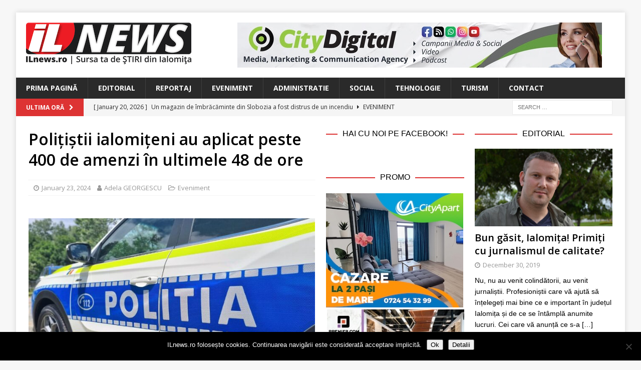

--- FILE ---
content_type: text/html; charset=UTF-8
request_url: https://www.ilnews.ro/politistii-ialomiteni-au-aplicat-peste-400-de-amenzi-in-ultimele-48-de-ore/
body_size: 22893
content:
<!DOCTYPE html>
<html class="no-js mh-two-sb" lang="en-US">
<head>
<meta charset="UTF-8">
<meta name="viewport" content="width=device-width, initial-scale=1.0">
<link rel="profile" href="http://gmpg.org/xfn/11" />
<link rel="pingback" href="https://www.ilnews.ro/xmlrpc.php" />
<title>Polițiștii ialomițeni au aplicat peste 400 de amenzi în ultimele 48 de ore &#8211; ILnews</title>
<meta name='robots' content='max-image-preview:large' />

<!-- Open Graph Meta Tags generated by MashShare 4.0.47 - https://mashshare.net -->
<meta property="og:type" content="article" /> 
<meta property="og:title" content="Polițiștii ialomițeni au aplicat peste 400 de amenzi în ultimele 48 de ore" />
<meta property="og:description" content="În ultimele 48 de ore polițiștii ialomițeni au aplicat peste 400 de sancțiuni contravenționale, au reținut 18  permis  de conducere și au constatat 7 infracțiuni.    Polițiștii au intervenit la 129 de evenimente, din care 118 au" />
<meta property="og:image" content="https://www.ilnews.ro/wp-content/uploads/2023/06/Imagine-WhatsApp-2023-06-15-la-16.13.30.jpg" />
<meta property="og:url" content="https://www.ilnews.ro/politistii-ialomiteni-au-aplicat-peste-400-de-amenzi-in-ultimele-48-de-ore/" />
<meta property="og:site_name" content="ILnews" />
<meta property="article:publisher" content="https://www.facebook.com/ilnewsro/" />
<meta property="article:published_time" content="2024-01-23T17:28:17+02:00" />
<meta property="article:modified_time" content="2024-01-23T17:28:17+02:00" />
<meta property="og:updated_time" content="2024-01-23T17:28:17+02:00" />
<!-- Open Graph Meta Tags generated by MashShare 4.0.47 - https://www.mashshare.net -->
<!-- Twitter Card generated by MashShare 4.0.47 - https://www.mashshare.net -->
<meta property="og:image:width" content="1200" />
<meta property="og:image:height" content="675" />
<meta name="twitter:card" content="summary_large_image">
<meta name="twitter:title" content="Polițiștii ialomițeni au aplicat peste 400 de amenzi în ultimele 48 de ore">
<meta name="twitter:description" content="În ultimele 48 de ore polițiștii ialomițeni au aplicat peste 400 de sancțiuni contravenționale, au reținut 18  permis  de conducere și au constatat 7 infracțiuni.    Polițiștii au intervenit la 129 de evenimente, din care 118 au">
<meta name="twitter:image" content="https://www.ilnews.ro/wp-content/uploads/2023/06/Imagine-WhatsApp-2023-06-15-la-16.13.30.jpg">
<!-- Twitter Card generated by MashShare 4.0.47 - https://www.mashshare.net -->

<link rel='dns-prefetch' href='//stats.wp.com' />
<link rel='dns-prefetch' href='//fonts.googleapis.com' />
<link rel='dns-prefetch' href='//v0.wordpress.com' />
<link rel="alternate" type="application/rss+xml" title="ILnews &raquo; Feed" href="https://www.ilnews.ro/feed/" />
<link rel="alternate" type="application/rss+xml" title="ILnews &raquo; Comments Feed" href="https://www.ilnews.ro/comments/feed/" />
<script type="text/javascript" id="wpp-js" src="https://www.ilnews.ro/wp-content/plugins/wordpress-popular-posts/assets/js/wpp.js?ver=7.3.6" data-sampling="0" data-sampling-rate="100" data-api-url="https://www.ilnews.ro/wp-json/wordpress-popular-posts" data-post-id="11129" data-token="2ee3e75106" data-lang="0" data-debug="1"></script>
<link rel="alternate" type="application/rss+xml" title="ILnews &raquo; Polițiștii ialomițeni au aplicat peste 400 de amenzi în ultimele 48 de ore Comments Feed" href="https://www.ilnews.ro/politistii-ialomiteni-au-aplicat-peste-400-de-amenzi-in-ultimele-48-de-ore/feed/" />
<link rel="alternate" title="oEmbed (JSON)" type="application/json+oembed" href="https://www.ilnews.ro/wp-json/oembed/1.0/embed?url=https%3A%2F%2Fwww.ilnews.ro%2Fpolitistii-ialomiteni-au-aplicat-peste-400-de-amenzi-in-ultimele-48-de-ore%2F" />
<link rel="alternate" title="oEmbed (XML)" type="text/xml+oembed" href="https://www.ilnews.ro/wp-json/oembed/1.0/embed?url=https%3A%2F%2Fwww.ilnews.ro%2Fpolitistii-ialomiteni-au-aplicat-peste-400-de-amenzi-in-ultimele-48-de-ore%2F&#038;format=xml" />
<style id='wp-img-auto-sizes-contain-inline-css' type='text/css'>
img:is([sizes=auto i],[sizes^="auto," i]){contain-intrinsic-size:3000px 1500px}
/*# sourceURL=wp-img-auto-sizes-contain-inline-css */
</style>
<link rel='stylesheet' id='jetpack_related-posts-css' href='https://www.ilnews.ro/wp-content/plugins/jetpack/modules/related-posts/related-posts.css?ver=20240116' type='text/css' media='all' />
<style id='wp-emoji-styles-inline-css' type='text/css'>

	img.wp-smiley, img.emoji {
		display: inline !important;
		border: none !important;
		box-shadow: none !important;
		height: 1em !important;
		width: 1em !important;
		margin: 0 0.07em !important;
		vertical-align: -0.1em !important;
		background: none !important;
		padding: 0 !important;
	}
/*# sourceURL=wp-emoji-styles-inline-css */
</style>
<style id='wp-block-library-inline-css' type='text/css'>
:root{--wp-block-synced-color:#7a00df;--wp-block-synced-color--rgb:122,0,223;--wp-bound-block-color:var(--wp-block-synced-color);--wp-editor-canvas-background:#ddd;--wp-admin-theme-color:#007cba;--wp-admin-theme-color--rgb:0,124,186;--wp-admin-theme-color-darker-10:#006ba1;--wp-admin-theme-color-darker-10--rgb:0,107,160.5;--wp-admin-theme-color-darker-20:#005a87;--wp-admin-theme-color-darker-20--rgb:0,90,135;--wp-admin-border-width-focus:2px}@media (min-resolution:192dpi){:root{--wp-admin-border-width-focus:1.5px}}.wp-element-button{cursor:pointer}:root .has-very-light-gray-background-color{background-color:#eee}:root .has-very-dark-gray-background-color{background-color:#313131}:root .has-very-light-gray-color{color:#eee}:root .has-very-dark-gray-color{color:#313131}:root .has-vivid-green-cyan-to-vivid-cyan-blue-gradient-background{background:linear-gradient(135deg,#00d084,#0693e3)}:root .has-purple-crush-gradient-background{background:linear-gradient(135deg,#34e2e4,#4721fb 50%,#ab1dfe)}:root .has-hazy-dawn-gradient-background{background:linear-gradient(135deg,#faaca8,#dad0ec)}:root .has-subdued-olive-gradient-background{background:linear-gradient(135deg,#fafae1,#67a671)}:root .has-atomic-cream-gradient-background{background:linear-gradient(135deg,#fdd79a,#004a59)}:root .has-nightshade-gradient-background{background:linear-gradient(135deg,#330968,#31cdcf)}:root .has-midnight-gradient-background{background:linear-gradient(135deg,#020381,#2874fc)}:root{--wp--preset--font-size--normal:16px;--wp--preset--font-size--huge:42px}.has-regular-font-size{font-size:1em}.has-larger-font-size{font-size:2.625em}.has-normal-font-size{font-size:var(--wp--preset--font-size--normal)}.has-huge-font-size{font-size:var(--wp--preset--font-size--huge)}.has-text-align-center{text-align:center}.has-text-align-left{text-align:left}.has-text-align-right{text-align:right}.has-fit-text{white-space:nowrap!important}#end-resizable-editor-section{display:none}.aligncenter{clear:both}.items-justified-left{justify-content:flex-start}.items-justified-center{justify-content:center}.items-justified-right{justify-content:flex-end}.items-justified-space-between{justify-content:space-between}.screen-reader-text{border:0;clip-path:inset(50%);height:1px;margin:-1px;overflow:hidden;padding:0;position:absolute;width:1px;word-wrap:normal!important}.screen-reader-text:focus{background-color:#ddd;clip-path:none;color:#444;display:block;font-size:1em;height:auto;left:5px;line-height:normal;padding:15px 23px 14px;text-decoration:none;top:5px;width:auto;z-index:100000}html :where(.has-border-color){border-style:solid}html :where([style*=border-top-color]){border-top-style:solid}html :where([style*=border-right-color]){border-right-style:solid}html :where([style*=border-bottom-color]){border-bottom-style:solid}html :where([style*=border-left-color]){border-left-style:solid}html :where([style*=border-width]){border-style:solid}html :where([style*=border-top-width]){border-top-style:solid}html :where([style*=border-right-width]){border-right-style:solid}html :where([style*=border-bottom-width]){border-bottom-style:solid}html :where([style*=border-left-width]){border-left-style:solid}html :where(img[class*=wp-image-]){height:auto;max-width:100%}:where(figure){margin:0 0 1em}html :where(.is-position-sticky){--wp-admin--admin-bar--position-offset:var(--wp-admin--admin-bar--height,0px)}@media screen and (max-width:600px){html :where(.is-position-sticky){--wp-admin--admin-bar--position-offset:0px}}

/*# sourceURL=wp-block-library-inline-css */
</style><style id='global-styles-inline-css' type='text/css'>
:root{--wp--preset--aspect-ratio--square: 1;--wp--preset--aspect-ratio--4-3: 4/3;--wp--preset--aspect-ratio--3-4: 3/4;--wp--preset--aspect-ratio--3-2: 3/2;--wp--preset--aspect-ratio--2-3: 2/3;--wp--preset--aspect-ratio--16-9: 16/9;--wp--preset--aspect-ratio--9-16: 9/16;--wp--preset--color--black: #000000;--wp--preset--color--cyan-bluish-gray: #abb8c3;--wp--preset--color--white: #ffffff;--wp--preset--color--pale-pink: #f78da7;--wp--preset--color--vivid-red: #cf2e2e;--wp--preset--color--luminous-vivid-orange: #ff6900;--wp--preset--color--luminous-vivid-amber: #fcb900;--wp--preset--color--light-green-cyan: #7bdcb5;--wp--preset--color--vivid-green-cyan: #00d084;--wp--preset--color--pale-cyan-blue: #8ed1fc;--wp--preset--color--vivid-cyan-blue: #0693e3;--wp--preset--color--vivid-purple: #9b51e0;--wp--preset--gradient--vivid-cyan-blue-to-vivid-purple: linear-gradient(135deg,rgb(6,147,227) 0%,rgb(155,81,224) 100%);--wp--preset--gradient--light-green-cyan-to-vivid-green-cyan: linear-gradient(135deg,rgb(122,220,180) 0%,rgb(0,208,130) 100%);--wp--preset--gradient--luminous-vivid-amber-to-luminous-vivid-orange: linear-gradient(135deg,rgb(252,185,0) 0%,rgb(255,105,0) 100%);--wp--preset--gradient--luminous-vivid-orange-to-vivid-red: linear-gradient(135deg,rgb(255,105,0) 0%,rgb(207,46,46) 100%);--wp--preset--gradient--very-light-gray-to-cyan-bluish-gray: linear-gradient(135deg,rgb(238,238,238) 0%,rgb(169,184,195) 100%);--wp--preset--gradient--cool-to-warm-spectrum: linear-gradient(135deg,rgb(74,234,220) 0%,rgb(151,120,209) 20%,rgb(207,42,186) 40%,rgb(238,44,130) 60%,rgb(251,105,98) 80%,rgb(254,248,76) 100%);--wp--preset--gradient--blush-light-purple: linear-gradient(135deg,rgb(255,206,236) 0%,rgb(152,150,240) 100%);--wp--preset--gradient--blush-bordeaux: linear-gradient(135deg,rgb(254,205,165) 0%,rgb(254,45,45) 50%,rgb(107,0,62) 100%);--wp--preset--gradient--luminous-dusk: linear-gradient(135deg,rgb(255,203,112) 0%,rgb(199,81,192) 50%,rgb(65,88,208) 100%);--wp--preset--gradient--pale-ocean: linear-gradient(135deg,rgb(255,245,203) 0%,rgb(182,227,212) 50%,rgb(51,167,181) 100%);--wp--preset--gradient--electric-grass: linear-gradient(135deg,rgb(202,248,128) 0%,rgb(113,206,126) 100%);--wp--preset--gradient--midnight: linear-gradient(135deg,rgb(2,3,129) 0%,rgb(40,116,252) 100%);--wp--preset--font-size--small: 13px;--wp--preset--font-size--medium: 20px;--wp--preset--font-size--large: 36px;--wp--preset--font-size--x-large: 42px;--wp--preset--spacing--20: 0.44rem;--wp--preset--spacing--30: 0.67rem;--wp--preset--spacing--40: 1rem;--wp--preset--spacing--50: 1.5rem;--wp--preset--spacing--60: 2.25rem;--wp--preset--spacing--70: 3.38rem;--wp--preset--spacing--80: 5.06rem;--wp--preset--shadow--natural: 6px 6px 9px rgba(0, 0, 0, 0.2);--wp--preset--shadow--deep: 12px 12px 50px rgba(0, 0, 0, 0.4);--wp--preset--shadow--sharp: 6px 6px 0px rgba(0, 0, 0, 0.2);--wp--preset--shadow--outlined: 6px 6px 0px -3px rgb(255, 255, 255), 6px 6px rgb(0, 0, 0);--wp--preset--shadow--crisp: 6px 6px 0px rgb(0, 0, 0);}:where(.is-layout-flex){gap: 0.5em;}:where(.is-layout-grid){gap: 0.5em;}body .is-layout-flex{display: flex;}.is-layout-flex{flex-wrap: wrap;align-items: center;}.is-layout-flex > :is(*, div){margin: 0;}body .is-layout-grid{display: grid;}.is-layout-grid > :is(*, div){margin: 0;}:where(.wp-block-columns.is-layout-flex){gap: 2em;}:where(.wp-block-columns.is-layout-grid){gap: 2em;}:where(.wp-block-post-template.is-layout-flex){gap: 1.25em;}:where(.wp-block-post-template.is-layout-grid){gap: 1.25em;}.has-black-color{color: var(--wp--preset--color--black) !important;}.has-cyan-bluish-gray-color{color: var(--wp--preset--color--cyan-bluish-gray) !important;}.has-white-color{color: var(--wp--preset--color--white) !important;}.has-pale-pink-color{color: var(--wp--preset--color--pale-pink) !important;}.has-vivid-red-color{color: var(--wp--preset--color--vivid-red) !important;}.has-luminous-vivid-orange-color{color: var(--wp--preset--color--luminous-vivid-orange) !important;}.has-luminous-vivid-amber-color{color: var(--wp--preset--color--luminous-vivid-amber) !important;}.has-light-green-cyan-color{color: var(--wp--preset--color--light-green-cyan) !important;}.has-vivid-green-cyan-color{color: var(--wp--preset--color--vivid-green-cyan) !important;}.has-pale-cyan-blue-color{color: var(--wp--preset--color--pale-cyan-blue) !important;}.has-vivid-cyan-blue-color{color: var(--wp--preset--color--vivid-cyan-blue) !important;}.has-vivid-purple-color{color: var(--wp--preset--color--vivid-purple) !important;}.has-black-background-color{background-color: var(--wp--preset--color--black) !important;}.has-cyan-bluish-gray-background-color{background-color: var(--wp--preset--color--cyan-bluish-gray) !important;}.has-white-background-color{background-color: var(--wp--preset--color--white) !important;}.has-pale-pink-background-color{background-color: var(--wp--preset--color--pale-pink) !important;}.has-vivid-red-background-color{background-color: var(--wp--preset--color--vivid-red) !important;}.has-luminous-vivid-orange-background-color{background-color: var(--wp--preset--color--luminous-vivid-orange) !important;}.has-luminous-vivid-amber-background-color{background-color: var(--wp--preset--color--luminous-vivid-amber) !important;}.has-light-green-cyan-background-color{background-color: var(--wp--preset--color--light-green-cyan) !important;}.has-vivid-green-cyan-background-color{background-color: var(--wp--preset--color--vivid-green-cyan) !important;}.has-pale-cyan-blue-background-color{background-color: var(--wp--preset--color--pale-cyan-blue) !important;}.has-vivid-cyan-blue-background-color{background-color: var(--wp--preset--color--vivid-cyan-blue) !important;}.has-vivid-purple-background-color{background-color: var(--wp--preset--color--vivid-purple) !important;}.has-black-border-color{border-color: var(--wp--preset--color--black) !important;}.has-cyan-bluish-gray-border-color{border-color: var(--wp--preset--color--cyan-bluish-gray) !important;}.has-white-border-color{border-color: var(--wp--preset--color--white) !important;}.has-pale-pink-border-color{border-color: var(--wp--preset--color--pale-pink) !important;}.has-vivid-red-border-color{border-color: var(--wp--preset--color--vivid-red) !important;}.has-luminous-vivid-orange-border-color{border-color: var(--wp--preset--color--luminous-vivid-orange) !important;}.has-luminous-vivid-amber-border-color{border-color: var(--wp--preset--color--luminous-vivid-amber) !important;}.has-light-green-cyan-border-color{border-color: var(--wp--preset--color--light-green-cyan) !important;}.has-vivid-green-cyan-border-color{border-color: var(--wp--preset--color--vivid-green-cyan) !important;}.has-pale-cyan-blue-border-color{border-color: var(--wp--preset--color--pale-cyan-blue) !important;}.has-vivid-cyan-blue-border-color{border-color: var(--wp--preset--color--vivid-cyan-blue) !important;}.has-vivid-purple-border-color{border-color: var(--wp--preset--color--vivid-purple) !important;}.has-vivid-cyan-blue-to-vivid-purple-gradient-background{background: var(--wp--preset--gradient--vivid-cyan-blue-to-vivid-purple) !important;}.has-light-green-cyan-to-vivid-green-cyan-gradient-background{background: var(--wp--preset--gradient--light-green-cyan-to-vivid-green-cyan) !important;}.has-luminous-vivid-amber-to-luminous-vivid-orange-gradient-background{background: var(--wp--preset--gradient--luminous-vivid-amber-to-luminous-vivid-orange) !important;}.has-luminous-vivid-orange-to-vivid-red-gradient-background{background: var(--wp--preset--gradient--luminous-vivid-orange-to-vivid-red) !important;}.has-very-light-gray-to-cyan-bluish-gray-gradient-background{background: var(--wp--preset--gradient--very-light-gray-to-cyan-bluish-gray) !important;}.has-cool-to-warm-spectrum-gradient-background{background: var(--wp--preset--gradient--cool-to-warm-spectrum) !important;}.has-blush-light-purple-gradient-background{background: var(--wp--preset--gradient--blush-light-purple) !important;}.has-blush-bordeaux-gradient-background{background: var(--wp--preset--gradient--blush-bordeaux) !important;}.has-luminous-dusk-gradient-background{background: var(--wp--preset--gradient--luminous-dusk) !important;}.has-pale-ocean-gradient-background{background: var(--wp--preset--gradient--pale-ocean) !important;}.has-electric-grass-gradient-background{background: var(--wp--preset--gradient--electric-grass) !important;}.has-midnight-gradient-background{background: var(--wp--preset--gradient--midnight) !important;}.has-small-font-size{font-size: var(--wp--preset--font-size--small) !important;}.has-medium-font-size{font-size: var(--wp--preset--font-size--medium) !important;}.has-large-font-size{font-size: var(--wp--preset--font-size--large) !important;}.has-x-large-font-size{font-size: var(--wp--preset--font-size--x-large) !important;}
/*# sourceURL=global-styles-inline-css */
</style>

<style id='classic-theme-styles-inline-css' type='text/css'>
/*! This file is auto-generated */
.wp-block-button__link{color:#fff;background-color:#32373c;border-radius:9999px;box-shadow:none;text-decoration:none;padding:calc(.667em + 2px) calc(1.333em + 2px);font-size:1.125em}.wp-block-file__button{background:#32373c;color:#fff;text-decoration:none}
/*# sourceURL=/wp-includes/css/classic-themes.min.css */
</style>
<link rel='stylesheet' id='cookie-notice-front-css' href='https://www.ilnews.ro/wp-content/plugins/cookie-notice/css/front.min.css?ver=2.5.11' type='text/css' media='all' />
<link rel='stylesheet' id='mashsb-styles-css' href='https://www.ilnews.ro/wp-content/plugins/mashsharer/assets/css/mashsb.min.css?ver=4.0.47' type='text/css' media='all' />
<style id='mashsb-styles-inline-css' type='text/css'>
.mashsb-count {color:#999999;}[class^="mashicon-"] .text, [class*=" mashicon-"] .text{
    text-indent: -9999px !important;
    line-height: 0px;
    display: block;
    }
    [class^="mashicon-"] .text:after, [class*=" mashicon-"] .text:after {
        content: "" !important;
        text-indent: 0;
        font-size:13px;
        display: block !important;
    }
    [class^="mashicon-"], [class*=" mashicon-"] {
        width:25%;
        text-align: center !important;
    }
    [class^="mashicon-"] .icon:before, [class*=" mashicon-"] .icon:before {
        float:none;
        margin-right: 0;
    }
    .mashsb-buttons a{
       margin-right: 3px;
       margin-bottom:3px;
       min-width: 0;
       width: 41px;
    }
    .onoffswitch,
    .onoffswitch-inner:before,
    .onoffswitch-inner:after
    .onoffswitch2,
    .onoffswitch2-inner:before,
    .onoffswitch2-inner:after  {
        margin-right: 0px;
        width: 41px;
        line-height: 41px;
    }
/*# sourceURL=mashsb-styles-inline-css */
</style>
<link rel='stylesheet' id='wordpress-popular-posts-css-css' href='https://www.ilnews.ro/wp-content/plugins/wordpress-popular-posts/assets/css/wpp.css?ver=7.3.6' type='text/css' media='all' />
<link rel='stylesheet' id='mh-font-awesome-css' href='https://www.ilnews.ro/wp-content/themes/mh-magazine/includes/font-awesome.min.css' type='text/css' media='all' />
<link rel='stylesheet' id='mh-magazine-css' href='https://www.ilnews.ro/wp-content/themes/mh-magazine/style.css?ver=3.10.0' type='text/css' media='all' />
<link rel='stylesheet' id='mh-google-fonts-css' href='https://fonts.googleapis.com/css?family=Open+Sans:300,400,400italic,600,700' type='text/css' media='all' />
<style id='jetpack_facebook_likebox-inline-css' type='text/css'>
.widget_facebook_likebox {
	overflow: hidden;
}

/*# sourceURL=https://www.ilnews.ro/wp-content/plugins/jetpack/modules/widgets/facebook-likebox/style.css */
</style>
<link rel='stylesheet' id='slb_core-css' href='https://www.ilnews.ro/wp-content/plugins/simple-lightbox/client/css/app.css?ver=2.9.4' type='text/css' media='all' />
<link rel='stylesheet' id='sharedaddy-css' href='https://www.ilnews.ro/wp-content/plugins/jetpack/modules/sharedaddy/sharing.css?ver=15.4' type='text/css' media='all' />
<link rel='stylesheet' id='social-logos-css' href='https://www.ilnews.ro/wp-content/plugins/jetpack/_inc/social-logos/social-logos.min.css?ver=15.4' type='text/css' media='all' />
<script type="text/javascript" id="jetpack_related-posts-js-extra">
/* <![CDATA[ */
var related_posts_js_options = {"post_heading":"h4"};
//# sourceURL=jetpack_related-posts-js-extra
/* ]]> */
</script>
<script type="text/javascript" src="https://www.ilnews.ro/wp-content/plugins/jetpack/_inc/build/related-posts/related-posts.min.js?ver=20240116" id="jetpack_related-posts-js"></script>
<script type="text/javascript" id="cookie-notice-front-js-before">
/* <![CDATA[ */
var cnArgs = {"ajaxUrl":"https:\/\/www.ilnews.ro\/wp-admin\/admin-ajax.php","nonce":"ffdb3ca008","hideEffect":"fade","position":"bottom","onScroll":false,"onScrollOffset":100,"onClick":false,"cookieName":"cookie_notice_accepted","cookieTime":2592000,"cookieTimeRejected":2592000,"globalCookie":false,"redirection":false,"cache":false,"revokeCookies":false,"revokeCookiesOpt":"automatic"};

//# sourceURL=cookie-notice-front-js-before
/* ]]> */
</script>
<script type="text/javascript" src="https://www.ilnews.ro/wp-content/plugins/cookie-notice/js/front.min.js?ver=2.5.11" id="cookie-notice-front-js"></script>
<script type="text/javascript" src="https://www.ilnews.ro/wp-content/plugins/jquery-updater/js/jquery-4.0.0.min.js?ver=4.0.0" id="jquery-core-js"></script>
<script type="text/javascript" src="https://www.ilnews.ro/wp-content/plugins/jquery-updater/js/jquery-migrate-3.6.0.min.js?ver=3.6.0" id="jquery-migrate-js"></script>
<script type="text/javascript" id="mashsb-js-extra">
/* <![CDATA[ */
var mashsb = {"shares":"43","round_shares":"","animate_shares":"0","dynamic_buttons":"0","share_url":"https://www.ilnews.ro/politistii-ialomiteni-au-aplicat-peste-400-de-amenzi-in-ultimele-48-de-ore/","title":"Poli%C8%9Bi%C8%99tii+ialomi%C8%9Beni+au+aplicat+peste+400+de+amenzi+%C3%AEn+ultimele+48+de+ore","image":"https://www.ilnews.ro/wp-content/uploads/2023/06/Imagine-WhatsApp-2023-06-15-la-16.13.30.jpg","desc":"\u00cen ultimele 48 de ore poli\u021bi\u0219tii ialomi\u021beni au aplicat peste 400 de sanc\u021biuni contraven\u021bionale, au re\u021binut 18\u00a0 permis\u00a0 de conducere \u0219i au constatat 7 infrac\u021biuni.\r\n\r\nPoli\u021bi\u0219tii au intervenit la 129 de evenimente, din care 118 au \u2026","hashtag":"","subscribe":"content","subscribe_url":"","activestatus":"1","singular":"1","twitter_popup":"1","refresh":"0","nonce":"e0d2d78fd8","postid":"11129","servertime":"1768949523","ajaxurl":"https://www.ilnews.ro/wp-admin/admin-ajax.php"};
//# sourceURL=mashsb-js-extra
/* ]]> */
</script>
<script type="text/javascript" src="https://www.ilnews.ro/wp-content/plugins/mashsharer/assets/js/mashsb.min.js?ver=4.0.47" id="mashsb-js"></script>
<script type="text/javascript" src="https://www.ilnews.ro/wp-content/themes/mh-magazine/js/scripts.js?ver=3.10.0" id="mh-scripts-js"></script>
<link rel="https://api.w.org/" href="https://www.ilnews.ro/wp-json/" /><link rel="alternate" title="JSON" type="application/json" href="https://www.ilnews.ro/wp-json/wp/v2/posts/11129" /><link rel="EditURI" type="application/rsd+xml" title="RSD" href="https://www.ilnews.ro/xmlrpc.php?rsd" />
<meta name="generator" content="WordPress 6.9" />
<link rel="canonical" href="https://www.ilnews.ro/politistii-ialomiteni-au-aplicat-peste-400-de-amenzi-in-ultimele-48-de-ore/" />
<link rel='shortlink' href='https://www.ilnews.ro/?p=11129' />

<!-- This site is using AdRotate v5.17.2 to display their advertisements - https://ajdg.solutions/ -->
<!-- AdRotate CSS -->
<style type="text/css" media="screen">
	.g { margin:0px; padding:0px; overflow:hidden; line-height:1; zoom:1; }
	.g img { height:auto; }
	.g-col { position:relative; float:left; }
	.g-col:first-child { margin-left: 0; }
	.g-col:last-child { margin-right: 0; }
	.g-1 { min-width:2px; max-width:14448px; margin: 0 auto; }
	.b-1 { margin:2px; }
	.g-2 { min-width:2px; max-width:3648px; margin: 0 auto; }
	.b-2 { margin:2px; }
	.g-3 { min-width:2px; max-width:3648px; margin: 0 auto; }
	.b-3 { margin:2px; }
	.g-4 { width:100%; max-width:728px; height:100%; max-height:90px; margin: 0 auto; }
	.g-5 { width:100%; max-width:728px; height:100%; max-height:90px; margin: 0 auto; }
	.g-6 { width:100%; max-width:300px; height:100%; max-height:250px; margin: 0 auto; }
	@media only screen and (max-width: 480px) {
		.g-col, .g-dyn, .g-single { width:100%; margin-left:0; margin-right:0; }
	}
</style>
<!-- /AdRotate CSS -->

	<link rel="preconnect" href="https://fonts.googleapis.com">
	<link rel="preconnect" href="https://fonts.gstatic.com">
	<link href='https://fonts.googleapis.com/css2?display=swap&family=Open+Sans:wght@600' rel='stylesheet'><!-- Global site tag (gtag.js) - Google Analytics -->
<script async src="https://www.googletagmanager.com/gtag/js?id=UA-155180902-1"></script>
<script>
  window.dataLayer = window.dataLayer || [];
  function gtag(){dataLayer.push(arguments);}
  gtag('js', new Date());

  gtag('config', 'UA-155180902-1');
</script>	<style>img#wpstats{display:none}</style>
		            <style id="wpp-loading-animation-styles">@-webkit-keyframes bgslide{from{background-position-x:0}to{background-position-x:-200%}}@keyframes bgslide{from{background-position-x:0}to{background-position-x:-200%}}.wpp-widget-block-placeholder,.wpp-shortcode-placeholder{margin:0 auto;width:60px;height:3px;background:#dd3737;background:linear-gradient(90deg,#dd3737 0%,#571313 10%,#dd3737 100%);background-size:200% auto;border-radius:3px;-webkit-animation:bgslide 1s infinite linear;animation:bgslide 1s infinite linear}</style>
            <style type="text/css">
.mh-widget-layout4 .mh-widget-title { background: #dd3333; background: rgba(221, 51, 51, 0.6); }
.mh-preheader, .mh-wide-layout .mh-subheader, .mh-ticker-title, .mh-main-nav li:hover, .mh-footer-nav, .slicknav_menu, .slicknav_btn, .slicknav_nav .slicknav_item:hover, .slicknav_nav a:hover, .mh-back-to-top, .mh-subheading, .entry-tags .fa, .entry-tags li:hover, .mh-widget-layout2 .mh-widget-title, .mh-widget-layout4 .mh-widget-title-inner, .mh-widget-layout4 .mh-footer-widget-title, .mh-widget-layout5 .mh-widget-title-inner, .mh-widget-layout6 .mh-widget-title, #mh-mobile .flex-control-paging li a.flex-active, .mh-image-caption, .mh-carousel-layout1 .mh-carousel-caption, .mh-tab-button.active, .mh-tab-button.active:hover, .mh-footer-widget .mh-tab-button.active, .mh-social-widget li:hover a, .mh-footer-widget .mh-social-widget li a, .mh-footer-widget .mh-author-bio-widget, .tagcloud a:hover, .mh-widget .tagcloud a:hover, .mh-footer-widget .tagcloud a:hover, .mh-posts-stacked-item .mh-meta, .page-numbers:hover, .mh-loop-pagination .current, .mh-comments-pagination .current, .pagelink, a:hover .pagelink, input[type=submit], #infinite-handle span { background: #dd3333; }
.mh-main-nav-wrap .slicknav_nav ul, blockquote, .mh-widget-layout1 .mh-widget-title, .mh-widget-layout3 .mh-widget-title, .mh-widget-layout5 .mh-widget-title, .mh-widget-layout8 .mh-widget-title:after, #mh-mobile .mh-slider-caption, .mh-carousel-layout1, .mh-spotlight-widget, .mh-author-bio-widget, .mh-author-bio-title, .mh-author-bio-image-frame, .mh-video-widget, .mh-tab-buttons, textarea:hover, input[type=text]:hover, input[type=email]:hover, input[type=tel]:hover, input[type=url]:hover { border-color: #dd3333; }
.mh-header-tagline, .mh-dropcap, .mh-carousel-layout1 .flex-direction-nav a, .mh-carousel-layout2 .mh-carousel-caption, .mh-posts-digest-small-category, .mh-posts-lineup-more, .bypostauthor .fn:after, .mh-comment-list .comment-reply-link:before, #respond #cancel-comment-reply-link:before { color: #dd3333; }
.entry-content a { color: #dd3333; }
a:hover, .entry-content a:hover, #respond a:hover, #respond #cancel-comment-reply-link:hover, #respond .logged-in-as a:hover, .mh-comment-list .comment-meta a:hover, .mh-ping-list .mh-ping-item a:hover, .mh-meta a:hover, .mh-breadcrumb a:hover, .mh-tabbed-widget a:hover { color: #dd3333; }
</style>
<!--[if lt IE 9]>
<script src="https://www.ilnews.ro/wp-content/themes/mh-magazine/js/css3-mediaqueries.js"></script>
<![endif]-->
<style type="text/css">
.entry-content { font-size: 15px; font-size: 0.9375rem; }
</style>

<!-- Jetpack Open Graph Tags -->
<meta property="og:type" content="article" />
<meta property="og:title" content="Polițiștii ialomițeni au aplicat peste 400 de amenzi în ultimele 48 de ore" />
<meta property="og:url" content="https://www.ilnews.ro/politistii-ialomiteni-au-aplicat-peste-400-de-amenzi-in-ultimele-48-de-ore/" />
<meta property="og:description" content="În ultimele 48 de ore polițiștii ialomițeni au aplicat peste 400 de sancțiuni contravenționale, au reținut 18  permis  de conducere și au constatat 7 infracțiuni. Polițiștii au intervenit la 129 de…" />
<meta property="article:published_time" content="2024-01-23T15:28:17+00:00" />
<meta property="article:modified_time" content="2024-01-23T15:28:17+00:00" />
<meta property="og:site_name" content="ILnews" />
<meta property="og:image" content="https://www.ilnews.ro/wp-content/uploads/2023/06/Imagine-WhatsApp-2023-06-15-la-16.13.30.jpg" />
<meta property="og:image:width" content="1200" />
<meta property="og:image:height" content="675" />
<meta property="og:image:alt" content="" />
<meta property="og:locale" content="en_US" />
<meta name="twitter:site" content="@ilnewsro" />
<meta name="twitter:text:title" content="Polițiștii ialomițeni au aplicat peste 400 de amenzi în ultimele 48 de ore" />
<meta name="twitter:image" content="https://www.ilnews.ro/wp-content/uploads/2023/06/Imagine-WhatsApp-2023-06-15-la-16.13.30.jpg?w=640" />
<meta name="twitter:card" content="summary_large_image" />

<!-- End Jetpack Open Graph Tags -->
<link rel="icon" href="https://www.ilnews.ro/wp-content/uploads/2019/12/cropped-IL-NEWS_logo-pentru-cub-fara-motto-32x32.png" sizes="32x32" />
<link rel="icon" href="https://www.ilnews.ro/wp-content/uploads/2019/12/cropped-IL-NEWS_logo-pentru-cub-fara-motto-192x192.png" sizes="192x192" />
<link rel="apple-touch-icon" href="https://www.ilnews.ro/wp-content/uploads/2019/12/cropped-IL-NEWS_logo-pentru-cub-fara-motto-180x180.png" />
<meta name="msapplication-TileImage" content="https://www.ilnews.ro/wp-content/uploads/2019/12/cropped-IL-NEWS_logo-pentru-cub-fara-motto-270x270.png" />
	<style id="egf-frontend-styles" type="text/css">
		p {font-family: 'Helvetica', sans-serif;font-style: normal;font-weight: 400;} h1 {font-family: 'Open Sans', sans-serif;font-style: normal;font-weight: 600;} h3 {font-family: 'Open Sans', sans-serif;font-style: normal;font-weight: 600;} h4 {font-family: 'Helvetica', sans-serif;font-style: normal;font-weight: 400;} h5 {font-family: 'Helvetica', sans-serif;font-style: normal;font-weight: 400;} h6 {font-family: 'Helvetica', sans-serif;font-style: normal;font-weight: 400;} h2 {} 	</style>
	</head>
<body id="mh-mobile" class="wp-singular post-template-default single single-post postid-11129 single-format-standard wp-custom-logo wp-theme-mh-magazine cookies-not-set mh-boxed-layout mh-right-sb mh-loop-layout4 mh-widget-layout8 mh-loop-hide-caption" itemscope="itemscope" itemtype="https://schema.org/WebPage">
<div class="mh-container mh-container-outer">
<div class="mh-header-nav-mobile clearfix"></div>
<header class="mh-header" itemscope="itemscope" itemtype="https://schema.org/WPHeader">
	<div class="mh-container mh-container-inner clearfix">
		<div class="mh-custom-header clearfix">
<div class="mh-header-columns mh-row clearfix">
<div class="mh-col-1-3 mh-site-identity">
<div class="mh-site-logo" role="banner" itemscope="itemscope" itemtype="https://schema.org/Brand">
<a href="https://www.ilnews.ro/" class="custom-logo-link" rel="home"><img width="330" height="83" src="https://www.ilnews.ro/wp-content/uploads/2019/12/IL-NEWS_logo-color_-burtiera-cu-motto.png" class="custom-logo" alt="ILnews" decoding="async" srcset="https://www.ilnews.ro/wp-content/uploads/2019/12/IL-NEWS_logo-color_-burtiera-cu-motto.png 330w, https://www.ilnews.ro/wp-content/uploads/2019/12/IL-NEWS_logo-color_-burtiera-cu-motto-300x75.png 300w, https://www.ilnews.ro/wp-content/uploads/2019/12/IL-NEWS_logo-color_-burtiera-cu-motto-326x83.png 326w" sizes="(max-width: 330px) 100vw, 330px" /></a></div>
</div>
<aside class="mh-col-2-3 mh-header-widget-2">
<div id="text-4" class="mh-widget mh-header-2 widget_text">			<div class="textwidget"><div class="g g-4"><div class="g-dyn a-8 c-1"><a class="gofollow" data-track="OCw0LDYw" href="https://citydigital.ro/" target="_blank"><img decoding="async" src="https://www.ilnews.ro/wp-content/uploads/2023/09/banner_CityDigital_728x90_v01.jpg" /></a></div><div class="g-dyn a-15 c-2"><a class="gofollow" data-track="MTUsNCw2MA==" href="https://www.cityapart.ro/" target="_blank"><img decoding="async" src="https://www.ilnews.ro/wp-content/uploads/2023/08/banner_CityApart_728x90.jpg" /></a></div></div>
</div>
		</div></aside>
</div>
</div>
	</div>
	<div class="mh-main-nav-wrap">
		<nav class="mh-navigation mh-main-nav mh-container mh-container-inner clearfix" itemscope="itemscope" itemtype="https://schema.org/SiteNavigationElement">
			<div class="menu-menu-main-navigation-container"><ul id="menu-menu-main-navigation" class="menu"><li id="menu-item-26" class="menu-item menu-item-type-post_type menu-item-object-page menu-item-home menu-item-26"><a href="https://www.ilnews.ro/">Prima Pagină</a></li>
<li id="menu-item-27" class="menu-item menu-item-type-taxonomy menu-item-object-category menu-item-27"><a href="https://www.ilnews.ro/category/editorial/">Editorial</a></li>
<li id="menu-item-28" class="menu-item menu-item-type-taxonomy menu-item-object-category menu-item-28"><a href="https://www.ilnews.ro/category/reportaj/">Reportaj</a></li>
<li id="menu-item-29" class="menu-item menu-item-type-taxonomy menu-item-object-category current-post-ancestor current-menu-parent current-post-parent menu-item-29"><a href="https://www.ilnews.ro/category/eveniment/">Eveniment</a></li>
<li id="menu-item-30" class="menu-item menu-item-type-taxonomy menu-item-object-category menu-item-30"><a href="https://www.ilnews.ro/category/administratie/">Administratie</a></li>
<li id="menu-item-31" class="menu-item menu-item-type-taxonomy menu-item-object-category menu-item-31"><a href="https://www.ilnews.ro/category/social/">Social</a></li>
<li id="menu-item-33" class="menu-item menu-item-type-custom menu-item-object-custom menu-item-33"><a href="https://boio.ro">Tehnologie</a></li>
<li id="menu-item-34" class="menu-item menu-item-type-custom menu-item-object-custom menu-item-34"><a href="https://gonext.ro">Turism</a></li>
<li id="menu-item-32" class="menu-item menu-item-type-post_type menu-item-object-page menu-item-32"><a href="https://www.ilnews.ro/contact/">Contact</a></li>
</ul></div>		</nav>
	</div>
	</header>
	<div class="mh-subheader">
		<div class="mh-container mh-container-inner mh-row clearfix">
							<div class="mh-header-bar-content mh-header-bar-bottom-left mh-col-2-3 clearfix">
											<div class="mh-header-ticker mh-header-ticker-bottom">
							<div class="mh-ticker-bottom">
			<div class="mh-ticker-title mh-ticker-title-bottom">
			Ultima Oră<i class="fa fa-chevron-right"></i>		</div>
		<div class="mh-ticker-content mh-ticker-content-bottom">
		<ul id="mh-ticker-loop-bottom">				<li class="mh-ticker-item mh-ticker-item-bottom">
					<a href="https://www.ilnews.ro/magazin-de-imbracaminte-din-slobozia-a-fost-distrus-de-un-incendiu/" title="Un magazin de îmbrăcăminte din Slobozia a fost distrus de un incendiu">
						<span class="mh-ticker-item-date mh-ticker-item-date-bottom">
                        	[ January 20, 2026 ]                        </span>
						<span class="mh-ticker-item-title mh-ticker-item-title-bottom">
							Un magazin de îmbrăcăminte din Slobozia a fost distrus de un incendiu						</span>
													<span class="mh-ticker-item-cat mh-ticker-item-cat-bottom">
								<i class="fa fa-caret-right"></i>
																Eveniment							</span>
											</a>
				</li>				<li class="mh-ticker-item mh-ticker-item-bottom">
					<a href="https://www.ilnews.ro/cosambesti-a-pus-in-functiune-sistemul-de-plata-a-taxelor-locale/" title="Cosâmbești a pus în funcțiune sistemul de plată a taxelor locale">
						<span class="mh-ticker-item-date mh-ticker-item-date-bottom">
                        	[ January 20, 2026 ]                        </span>
						<span class="mh-ticker-item-title mh-ticker-item-title-bottom">
							Cosâmbești a pus în funcțiune sistemul de plată a taxelor locale						</span>
													<span class="mh-ticker-item-cat mh-ticker-item-cat-bottom">
								<i class="fa fa-caret-right"></i>
																Administratie							</span>
											</a>
				</li>				<li class="mh-ticker-item mh-ticker-item-bottom">
					<a href="https://www.ilnews.ro/peste-1-200-de-agenti-economici-ialomiteni-au-beneficiat-de-bonificatie-de-3-pentru-achitarea-obligatiile-fiscale-la-termen/" title="Peste 1.200 de agenți economici ialomițeni au beneficiat de Bonificație de 3% pentru achitarea obligațiile fiscale la termen">
						<span class="mh-ticker-item-date mh-ticker-item-date-bottom">
                        	[ January 20, 2026 ]                        </span>
						<span class="mh-ticker-item-title mh-ticker-item-title-bottom">
							Peste 1.200 de agenți economici ialomițeni au beneficiat de Bonificație de 3% pentru achitarea obligațiile fiscale la termen						</span>
													<span class="mh-ticker-item-cat mh-ticker-item-cat-bottom">
								<i class="fa fa-caret-right"></i>
																Comunicat de Presa							</span>
											</a>
				</li>		</ul>
	</div>
</div>						</div>
									</div>
										<div class="mh-header-bar-content mh-header-bar-bottom-right mh-col-1-3 clearfix">
											<aside class="mh-header-search mh-header-search-bottom">
							<form role="search" method="get" class="search-form" action="https://www.ilnews.ro/">
				<label>
					<span class="screen-reader-text">Search for:</span>
					<input type="search" class="search-field" placeholder="Search &hellip;" value="" name="s" />
				</label>
				<input type="submit" class="search-submit" value="Search" />
			</form>						</aside>
									</div>
					</div>
	</div>
<div class="mh-wrapper clearfix">
	<div class="mh-main clearfix">
		<div id="main-content" class="mh-content" role="main" itemprop="mainContentOfPage"><article id="post-11129" class="post-11129 post type-post status-publish format-standard has-post-thumbnail hentry category-eveniment tag-blinkfeedrss tag-grss tag-ialomita tag-ipj-ialomita tag-politisti tag-yahoorss">
	<header class="entry-header clearfix"><h1 class="entry-title">Polițiștii ialomițeni au aplicat peste 400 de amenzi în ultimele 48 de ore</h1><div class="mh-meta entry-meta">
<span class="entry-meta-date updated"><i class="fa fa-clock-o"></i><a href="https://www.ilnews.ro/2024/01/">January 23, 2024</a></span>
<span class="entry-meta-author author vcard"><i class="fa fa-user"></i><a class="fn" href="https://www.ilnews.ro/author/cosmin79/">Adela GEORGESCU</a></span>
<span class="entry-meta-categories"><i class="fa fa-folder-open-o"></i><a href="https://www.ilnews.ro/category/eveniment/" rel="category tag">Eveniment</a></span>
</div>
	</header>
	<div id="text-9" class="mh-widget mh-posts-1 widget_text">			<div class="textwidget"><!-- Either there are no banners, they are disabled or none qualified for this location! -->
</div>
		</div>	<div class="entry-content clearfix">
<figure class="entry-thumbnail">
<a href="https://www.ilnews.ro/actiuni-eficiente-ale-politistilor-din-ialomita-peste-150-de-sanctiuni-si-cinci-permise-de-conducere-retinute-in-ultimele-24-de-ore/imagine-whatsapp-2023-06-15-la-16-13-30/"><img src="https://www.ilnews.ro/wp-content/uploads/2023/06/Imagine-WhatsApp-2023-06-15-la-16.13.30-678x381.jpg" alt="" title="" /></a>
<figcaption class="wp-caption-text">Polițiștii, pe străzile din Ialomița. FOTO Arhiva ILnews</figcaption>
</figure>
<aside class="mashsb-container mashsb-main mashsb-stretched"><div class="mashsb-box"><div class="mashsb-count mash-small" style="float:left"><div class="counts mashsbcount">43</div><span class="mashsb-sharetext">SHARES</span></div><div class="mashsb-buttons"><a class="mashicon-facebook mash-small mash-center mashsb-shadow" href="https://www.facebook.com/sharer.php?u=https%3A%2F%2Fwww.ilnews.ro%2Fpolitistii-ialomiteni-au-aplicat-peste-400-de-amenzi-in-ultimele-48-de-ore%2F" target="_top" rel="nofollow"><span class="icon"></span><span class="text">Share</span></a><a class="mashicon-twitter mash-small mash-center mashsb-shadow" href="https://twitter.com/intent/tweet?text=Poli%C8%9Bi%C8%99tii%20ialomi%C8%9Beni%20au%20aplicat%20peste%20400%20de%20amenzi%20%C3%AEn%20ultimele%2048%20de%20ore&amp;url=https://www.ilnews.ro/politistii-ialomiteni-au-aplicat-peste-400-de-amenzi-in-ultimele-48-de-ore/" target="_top" rel="nofollow"><span class="icon"></span><span class="text">Tweet</span></a><div class="onoffswitch2 mash-small mashsb-shadow" style="display:none"></div></div>
            </div>
                <div style="clear:both"></div><div class="mashsb-toggle-container"></div></aside>
            <!-- Share buttons by mashshare.net - Version: 4.0.47--><p>În ultimele 48 de ore polițiștii ialomițeni au aplicat peste 400 de sancțiuni contravenționale, au reținut 18  permis  de conducere și au constatat 7 infracțiuni.</p>
<p>Polițiștii au intervenit la 129 de evenimente, din care 118 au fost sesizate prin intermediului apelului de urgență 112.</p>
<p>În urma activităților din teren, polițiștii ialomițeni au aplicat peste 400 de sancțiuni contravenționale, în valoare de peste 150.000 de lei.</p>
<p>Cele mai multe amenzi au fost aplicate pentru încălcarea legislației rutiere de către toți participanții la trafic, precum și pentru nerespectarea Legii nr. 61/1991 privind sancționarea faptelor de încălcare a unor norme de conviețuire socială, a ordinii și liniștii publice.</p>
<p>Totodată, pentru abaterile constatate au fost reținute 18 de permise de conducere și retrase 22 certificate de înmatriculare.</p>
<p>De asemenea, au fost înregistrate 24 infracțiuni, dintre acestea 7 au fost la regimul rutier, 4 infracțiuni contra persoanei și 6 infracțiuni contra patrimoniului.</p>
<p>Poliţiştii ialomițeni acţionează, permanent, în mod activ și implicat în misiuni preventive de depistare a factorilor criminogeni care pot pune în pericol siguranța noastră și a comunității!</p>
<div class="sharedaddy sd-sharing-enabled"><div class="robots-nocontent sd-block sd-social sd-social-official sd-sharing"><h3 class="sd-title">Trimite unui prieten</h3><div class="sd-content"><ul><li class="share-jetpack-whatsapp"><a rel="nofollow noopener noreferrer"
				data-shared="sharing-whatsapp-11129"
				class="share-jetpack-whatsapp sd-button"
				href="https://www.ilnews.ro/politistii-ialomiteni-au-aplicat-peste-400-de-amenzi-in-ultimele-48-de-ore/?share=jetpack-whatsapp"
				target="_blank"
				aria-labelledby="sharing-whatsapp-11129"
				>
				<span id="sharing-whatsapp-11129" hidden>Click to share on WhatsApp (Opens in new window)</span>
				<span>WhatsApp</span>
			</a></li><li class="share-telegram"><a rel="nofollow noopener noreferrer"
				data-shared="sharing-telegram-11129"
				class="share-telegram sd-button"
				href="https://www.ilnews.ro/politistii-ialomiteni-au-aplicat-peste-400-de-amenzi-in-ultimele-48-de-ore/?share=telegram"
				target="_blank"
				aria-labelledby="sharing-telegram-11129"
				>
				<span id="sharing-telegram-11129" hidden>Click to share on Telegram (Opens in new window)</span>
				<span>Telegram</span>
			</a></li><li class="share-email"><a rel="nofollow noopener noreferrer"
				data-shared="sharing-email-11129"
				class="share-email sd-button"
				href="mailto:?subject=%5BShared%20Post%5D%20Poli%C8%9Bi%C8%99tii%20ialomi%C8%9Beni%20au%20aplicat%20peste%20400%20de%20amenzi%20%C3%AEn%20ultimele%2048%20de%20ore&#038;body=https%3A%2F%2Fwww.ilnews.ro%2Fpolitistii-ialomiteni-au-aplicat-peste-400-de-amenzi-in-ultimele-48-de-ore%2F&#038;share=email"
				target="_blank"
				aria-labelledby="sharing-email-11129"
				data-email-share-error-title="Do you have email set up?" data-email-share-error-text="If you&#039;re having problems sharing via email, you might not have email set up for your browser. You may need to create a new email yourself." data-email-share-nonce="63023cc84d" data-email-share-track-url="https://www.ilnews.ro/politistii-ialomiteni-au-aplicat-peste-400-de-amenzi-in-ultimele-48-de-ore/?share=email">
				<span id="sharing-email-11129" hidden>Click to email a link to a friend (Opens in new window)</span>
				<span>Email</span>
			</a></li><li class="share-print"><a rel="nofollow noopener noreferrer"
				data-shared="sharing-print-11129"
				class="share-print sd-button"
				href="https://www.ilnews.ro/politistii-ialomiteni-au-aplicat-peste-400-de-amenzi-in-ultimele-48-de-ore/#print?share=print"
				target="_blank"
				aria-labelledby="sharing-print-11129"
				>
				<span id="sharing-print-11129" hidden>Click to print (Opens in new window)</span>
				<span>Print</span>
			</a></li><li class="share-twitter"><a href="https://twitter.com/share" class="twitter-share-button" data-url="https://www.ilnews.ro/politistii-ialomiteni-au-aplicat-peste-400-de-amenzi-in-ultimele-48-de-ore/" data-text="Polițiștii ialomițeni au aplicat peste 400 de amenzi în ultimele 48 de ore" data-via="ilnewsro" >Tweet</a></li><li class="share-end"></li></ul></div></div></div>
<div id='jp-relatedposts' class='jp-relatedposts' >
	
</div>	</div><div class="entry-tags clearfix"><i class="fa fa-tag"></i><ul><li><a href="https://www.ilnews.ro/tag/blinkfeedrss/" rel="tag">blinkfeedrss</a></li><li><a href="https://www.ilnews.ro/tag/grss/" rel="tag">grss</a></li><li><a href="https://www.ilnews.ro/tag/ialomita/" rel="tag">Ialomita</a></li><li><a href="https://www.ilnews.ro/tag/ipj-ialomita/" rel="tag">IPJ Ialomita</a></li><li><a href="https://www.ilnews.ro/tag/politisti/" rel="tag">politisti</a></li><li><a href="https://www.ilnews.ro/tag/yahoorss/" rel="tag">yahoorss</a></li></ul></div><div id="text-8" class="mh-widget mh-posts-2 widget_text">			<div class="textwidget"><p><em><strong>Răspunderea pentru textul acestui articol aparține exclusiv autorului. În cazul unui comunicat de presă, răspunderea aparține exclusiv instituției care l-a emis și persoanelor fizice sau juridice care au fost citate în articol.</strong></em></p>
<p><em><strong>Publicația <a href="https://www.ilnews.ro">ILnews</a>, persoana juridică asociată cu aceasta și persoanele fizice care administrează această companie nu își asumă răspunderea pentru informațiile publicate de autorii articolelor sau ale comunicatelor de presă.</strong></em></p>
<p><em><strong>Informațiile de pe ILnews.ro sunt obținute din surse publice și deschise. </p>
<p>Conform articolului 7 din legea 190/2018, prelucrarea în scop jurnalistic este derogată de prevederile Regulamentului general privind protecția datelor cu caracter personal daca este asigurat un echilibru în ceea ce privește libertatea de exprimare și dreptul la informație. </strong></em></p>
</div>
		</div></article><section class="mh-related-content">
<h3 class="mh-widget-title mh-related-content-title">
<span class="mh-widget-title-inner">Related Articles</span></h3>
<div class="mh-related-wrap mh-row clearfix">
<div class="mh-col-1-3 mh-posts-grid-col clearfix">
<article class="post-1538 format-standard mh-posts-grid-item clearfix">
	<figure class="mh-posts-grid-thumb">
		<a class="mh-thumb-icon mh-thumb-icon-small-mobile" href="https://www.ilnews.ro/video-un-barbat-a-incercat-sa-intre-in-tandarei-pretinzand-ca-este-doar-un-voluntar/" title="VIDEO Un bărbat a încercat să intre în Țăndărei pretinzând că este doar un voluntar"><img width="326" height="245" src="https://www.ilnews.ro/wp-content/uploads/2020/04/jandarmi-politie-trafic-masuri-ordonanta-militara-326x245.jpeg" class="attachment-mh-magazine-medium size-mh-magazine-medium wp-post-image" alt="" decoding="async" fetchpriority="high" srcset="https://www.ilnews.ro/wp-content/uploads/2020/04/jandarmi-politie-trafic-masuri-ordonanta-militara-326x245.jpeg 326w, https://www.ilnews.ro/wp-content/uploads/2020/04/jandarmi-politie-trafic-masuri-ordonanta-militara-678x509.jpeg 678w, https://www.ilnews.ro/wp-content/uploads/2020/04/jandarmi-politie-trafic-masuri-ordonanta-militara-80x60.jpeg 80w" sizes="(max-width: 326px) 100vw, 326px" />		</a>
					<div class="mh-image-caption mh-posts-grid-caption">
				Eveniment			</div>
			</figure>
	<h3 class="entry-title mh-posts-grid-title">
		<a href="https://www.ilnews.ro/video-un-barbat-a-incercat-sa-intre-in-tandarei-pretinzand-ca-este-doar-un-voluntar/" title="VIDEO Un bărbat a încercat să intre în Țăndărei pretinzând că este doar un voluntar" rel="bookmark">
			VIDEO Un bărbat a încercat să intre în Țăndărei pretinzând că este doar un voluntar		</a>
	</h3>
	<div class="mh-meta entry-meta">
<span class="entry-meta-date updated"><i class="fa fa-clock-o"></i><a href="https://www.ilnews.ro/2020/04/">April 9, 2020</a></span>
<span class="entry-meta-author author vcard"><i class="fa fa-user"></i><a class="fn" href="https://www.ilnews.ro/author/catalinschipor/">Cătălin Schipor</a></span>
<span class="entry-meta-categories"><i class="fa fa-folder-open-o"></i><a href="https://www.ilnews.ro/category/eveniment/" rel="category tag">Eveniment</a>, <a href="https://www.ilnews.ro/category/featured/" rel="category tag">Featured</a></span>
</div>
	<div class="mh-posts-grid-excerpt clearfix">
		<div class="mh-excerpt"><p>Un bărbat aflat la volanul unei mașini de lux a fost oprit de jandarmi la intrarea în localitatea Țăndărei. Respectivul a prezentat o declarație prin care susținea că face voluntariat, dar fără a putea prezenta <a class="mh-excerpt-more" href="https://www.ilnews.ro/video-un-barbat-a-incercat-sa-intre-in-tandarei-pretinzand-ca-este-doar-un-voluntar/" title="VIDEO Un bărbat a încercat să intre în Țăndărei pretinzând că este doar un voluntar">[&#8230;]</a></p>
</div><div class="sharedaddy sd-sharing-enabled"><div class="robots-nocontent sd-block sd-social sd-social-official sd-sharing"><h3 class="sd-title">Trimite unui prieten</h3><div class="sd-content"><ul><li class="share-jetpack-whatsapp"><a rel="nofollow noopener noreferrer"
				data-shared="sharing-whatsapp-1538"
				class="share-jetpack-whatsapp sd-button"
				href="https://www.ilnews.ro/video-un-barbat-a-incercat-sa-intre-in-tandarei-pretinzand-ca-este-doar-un-voluntar/?share=jetpack-whatsapp"
				target="_blank"
				aria-labelledby="sharing-whatsapp-1538"
				>
				<span id="sharing-whatsapp-1538" hidden>Click to share on WhatsApp (Opens in new window)</span>
				<span>WhatsApp</span>
			</a></li><li class="share-telegram"><a rel="nofollow noopener noreferrer"
				data-shared="sharing-telegram-1538"
				class="share-telegram sd-button"
				href="https://www.ilnews.ro/video-un-barbat-a-incercat-sa-intre-in-tandarei-pretinzand-ca-este-doar-un-voluntar/?share=telegram"
				target="_blank"
				aria-labelledby="sharing-telegram-1538"
				>
				<span id="sharing-telegram-1538" hidden>Click to share on Telegram (Opens in new window)</span>
				<span>Telegram</span>
			</a></li><li class="share-email"><a rel="nofollow noopener noreferrer"
				data-shared="sharing-email-1538"
				class="share-email sd-button"
				href="mailto:?subject=%5BShared%20Post%5D%20VIDEO%20Un%20b%C4%83rbat%20a%20%C3%AEncercat%20s%C4%83%20intre%20%C3%AEn%20%C8%9A%C4%83nd%C4%83rei%20pretinz%C3%A2nd%20c%C4%83%20este%20doar%20un%20voluntar&#038;body=https%3A%2F%2Fwww.ilnews.ro%2Fvideo-un-barbat-a-incercat-sa-intre-in-tandarei-pretinzand-ca-este-doar-un-voluntar%2F&#038;share=email"
				target="_blank"
				aria-labelledby="sharing-email-1538"
				data-email-share-error-title="Do you have email set up?" data-email-share-error-text="If you&#039;re having problems sharing via email, you might not have email set up for your browser. You may need to create a new email yourself." data-email-share-nonce="4d3b413efb" data-email-share-track-url="https://www.ilnews.ro/video-un-barbat-a-incercat-sa-intre-in-tandarei-pretinzand-ca-este-doar-un-voluntar/?share=email">
				<span id="sharing-email-1538" hidden>Click to email a link to a friend (Opens in new window)</span>
				<span>Email</span>
			</a></li><li class="share-print"><a rel="nofollow noopener noreferrer"
				data-shared="sharing-print-1538"
				class="share-print sd-button"
				href="https://www.ilnews.ro/video-un-barbat-a-incercat-sa-intre-in-tandarei-pretinzand-ca-este-doar-un-voluntar/#print?share=print"
				target="_blank"
				aria-labelledby="sharing-print-1538"
				>
				<span id="sharing-print-1538" hidden>Click to print (Opens in new window)</span>
				<span>Print</span>
			</a></li><li class="share-twitter"><a href="https://twitter.com/share" class="twitter-share-button" data-url="https://www.ilnews.ro/video-un-barbat-a-incercat-sa-intre-in-tandarei-pretinzand-ca-este-doar-un-voluntar/" data-text="VIDEO Un bărbat a încercat să intre în Țăndărei pretinzând că este doar un voluntar" data-via="ilnewsro" >Tweet</a></li><li class="share-end"></li></ul></div></div></div>	</div>
</article></div>
<div class="mh-col-1-3 mh-posts-grid-col clearfix">
<article class="post-12206 format-standard mh-posts-grid-item clearfix">
	<figure class="mh-posts-grid-thumb">
		<a class="mh-thumb-icon mh-thumb-icon-small-mobile" href="https://www.ilnews.ro/atentie-se-opreste-apa-in-orasul-fetesti-si-localitatea-vlasca-luni-17-iunie-2024/" title="Atenție, se oprește apa în orașul Fetești și localitatea Vlașca, luni 17 iunie 2024"><img width="326" height="245" src="https://www.ilnews.ro/wp-content/uploads/2022/07/water-tap-ge2a53b0ad_1280-326x245.jpg" class="attachment-mh-magazine-medium size-mh-magazine-medium wp-post-image" alt="Probleme cu apa în județul Ialomița. FOTO Arhiva ILnews" decoding="async" srcset="https://www.ilnews.ro/wp-content/uploads/2022/07/water-tap-ge2a53b0ad_1280-326x245.jpg 326w, https://www.ilnews.ro/wp-content/uploads/2022/07/water-tap-ge2a53b0ad_1280-678x509.jpg 678w, https://www.ilnews.ro/wp-content/uploads/2022/07/water-tap-ge2a53b0ad_1280-80x60.jpg 80w" sizes="(max-width: 326px) 100vw, 326px" />		</a>
					<div class="mh-image-caption mh-posts-grid-caption">
				Anunturi			</div>
			</figure>
	<h3 class="entry-title mh-posts-grid-title">
		<a href="https://www.ilnews.ro/atentie-se-opreste-apa-in-orasul-fetesti-si-localitatea-vlasca-luni-17-iunie-2024/" title="Atenție, se oprește apa în orașul Fetești și localitatea Vlașca, luni 17 iunie 2024" rel="bookmark">
			Atenție, se oprește apa în orașul Fetești și localitatea Vlașca, luni 17 iunie 2024		</a>
	</h3>
	<div class="mh-meta entry-meta">
<span class="entry-meta-date updated"><i class="fa fa-clock-o"></i><a href="https://www.ilnews.ro/2024/06/">June 15, 2024</a></span>
<span class="entry-meta-author author vcard"><i class="fa fa-user"></i><a class="fn" href="https://www.ilnews.ro/author/boioglu/">Adrian BOIOGLU</a></span>
<span class="entry-meta-categories"><i class="fa fa-folder-open-o"></i><a href="https://www.ilnews.ro/category/anunturi/" rel="category tag">Anunturi</a>, <a href="https://www.ilnews.ro/category/featured/" rel="category tag">Featured</a>, <a href="https://www.ilnews.ro/category/raja/" rel="category tag">RAJA</a></span>
</div>
	<div class="mh-posts-grid-excerpt clearfix">
		<div class="mh-excerpt"><p>În vederea executării unei lucrări programate de pe strada Plevnei din municipiul Fetești din județul Ialomița, echipele RAJA vor sista &#8211; luni 17 iunie 2024, furnizarea apei potabile în intervalul orar 10.00 – 15.00. Vor <a class="mh-excerpt-more" href="https://www.ilnews.ro/atentie-se-opreste-apa-in-orasul-fetesti-si-localitatea-vlasca-luni-17-iunie-2024/" title="Atenție, se oprește apa în orașul Fetești și localitatea Vlașca, luni 17 iunie 2024">[&#8230;]</a></p>
</div><div class="sharedaddy sd-sharing-enabled"><div class="robots-nocontent sd-block sd-social sd-social-official sd-sharing"><h3 class="sd-title">Trimite unui prieten</h3><div class="sd-content"><ul><li class="share-jetpack-whatsapp"><a rel="nofollow noopener noreferrer"
				data-shared="sharing-whatsapp-12206"
				class="share-jetpack-whatsapp sd-button"
				href="https://www.ilnews.ro/atentie-se-opreste-apa-in-orasul-fetesti-si-localitatea-vlasca-luni-17-iunie-2024/?share=jetpack-whatsapp"
				target="_blank"
				aria-labelledby="sharing-whatsapp-12206"
				>
				<span id="sharing-whatsapp-12206" hidden>Click to share on WhatsApp (Opens in new window)</span>
				<span>WhatsApp</span>
			</a></li><li class="share-telegram"><a rel="nofollow noopener noreferrer"
				data-shared="sharing-telegram-12206"
				class="share-telegram sd-button"
				href="https://www.ilnews.ro/atentie-se-opreste-apa-in-orasul-fetesti-si-localitatea-vlasca-luni-17-iunie-2024/?share=telegram"
				target="_blank"
				aria-labelledby="sharing-telegram-12206"
				>
				<span id="sharing-telegram-12206" hidden>Click to share on Telegram (Opens in new window)</span>
				<span>Telegram</span>
			</a></li><li class="share-email"><a rel="nofollow noopener noreferrer"
				data-shared="sharing-email-12206"
				class="share-email sd-button"
				href="mailto:?subject=%5BShared%20Post%5D%20Aten%C8%9Bie%2C%20se%20opre%C8%99te%20apa%20%C3%AEn%20ora%C8%99ul%20Fete%C8%99ti%20%C8%99i%20localitatea%20Vla%C8%99ca%2C%20luni%2017%20iunie%202024&#038;body=https%3A%2F%2Fwww.ilnews.ro%2Fatentie-se-opreste-apa-in-orasul-fetesti-si-localitatea-vlasca-luni-17-iunie-2024%2F&#038;share=email"
				target="_blank"
				aria-labelledby="sharing-email-12206"
				data-email-share-error-title="Do you have email set up?" data-email-share-error-text="If you&#039;re having problems sharing via email, you might not have email set up for your browser. You may need to create a new email yourself." data-email-share-nonce="64514a0507" data-email-share-track-url="https://www.ilnews.ro/atentie-se-opreste-apa-in-orasul-fetesti-si-localitatea-vlasca-luni-17-iunie-2024/?share=email">
				<span id="sharing-email-12206" hidden>Click to email a link to a friend (Opens in new window)</span>
				<span>Email</span>
			</a></li><li class="share-print"><a rel="nofollow noopener noreferrer"
				data-shared="sharing-print-12206"
				class="share-print sd-button"
				href="https://www.ilnews.ro/atentie-se-opreste-apa-in-orasul-fetesti-si-localitatea-vlasca-luni-17-iunie-2024/#print?share=print"
				target="_blank"
				aria-labelledby="sharing-print-12206"
				>
				<span id="sharing-print-12206" hidden>Click to print (Opens in new window)</span>
				<span>Print</span>
			</a></li><li class="share-twitter"><a href="https://twitter.com/share" class="twitter-share-button" data-url="https://www.ilnews.ro/atentie-se-opreste-apa-in-orasul-fetesti-si-localitatea-vlasca-luni-17-iunie-2024/" data-text="Atenție, se oprește apa în orașul Fetești și localitatea Vlașca, luni 17 iunie 2024" data-via="ilnewsro" >Tweet</a></li><li class="share-end"></li></ul></div></div></div>	</div>
</article></div>
<div class="mh-col-1-3 mh-posts-grid-col clearfix">
<article class="post-13759 format-standard mh-posts-grid-item clearfix">
	<figure class="mh-posts-grid-thumb">
		<a class="mh-thumb-icon mh-thumb-icon-small-mobile" href="https://www.ilnews.ro/raja-opreste-apa-in-cartierul-buliga-din-fetesti-4/" title="RAJA oprește apa în cartierul Buliga din Fetești"><img width="326" height="245" src="https://www.ilnews.ro/wp-content/uploads/2024/07/faucet-3240211_1280-326x245.jpg" class="attachment-mh-magazine-medium size-mh-magazine-medium wp-post-image" alt="" decoding="async" srcset="https://www.ilnews.ro/wp-content/uploads/2024/07/faucet-3240211_1280-326x245.jpg 326w, https://www.ilnews.ro/wp-content/uploads/2024/07/faucet-3240211_1280-678x509.jpg 678w, https://www.ilnews.ro/wp-content/uploads/2024/07/faucet-3240211_1280-80x60.jpg 80w" sizes="(max-width: 326px) 100vw, 326px" />		</a>
					<div class="mh-image-caption mh-posts-grid-caption">
				Comunicat de Presa			</div>
			</figure>
	<h3 class="entry-title mh-posts-grid-title">
		<a href="https://www.ilnews.ro/raja-opreste-apa-in-cartierul-buliga-din-fetesti-4/" title="RAJA oprește apa în cartierul Buliga din Fetești" rel="bookmark">
			RAJA oprește apa în cartierul Buliga din Fetești		</a>
	</h3>
	<div class="mh-meta entry-meta">
<span class="entry-meta-date updated"><i class="fa fa-clock-o"></i><a href="https://www.ilnews.ro/2025/04/">April 8, 2025</a></span>
<span class="entry-meta-author author vcard"><i class="fa fa-user"></i><a class="fn" href="https://www.ilnews.ro/author/cosmin79/">Adela GEORGESCU</a></span>
<span class="entry-meta-categories"><i class="fa fa-folder-open-o"></i><a href="https://www.ilnews.ro/category/comunicat-de-presa/" rel="category tag">Comunicat de Presa</a>, <a href="https://www.ilnews.ro/category/featured/" rel="category tag">Featured</a>, <a href="https://www.ilnews.ro/category/promo/" rel="category tag">Promo</a>, <a href="https://www.ilnews.ro/category/social/" rel="category tag">Social</a></span>
</div>
	<div class="mh-posts-grid-excerpt clearfix">
		<div class="mh-excerpt"><p>RAJA informează că joi, 10 aprilie 2025, în intervalul orar 08.00 – 16.00, se vor executa lucrări periodice de întreținere a rezervorului destinat înmagazinării apei potabile din cadrul Gospodăriei de Apă Buliga, municipiul Fetești. Pe <a class="mh-excerpt-more" href="https://www.ilnews.ro/raja-opreste-apa-in-cartierul-buliga-din-fetesti-4/" title="RAJA oprește apa în cartierul Buliga din Fetești">[&#8230;]</a></p>
</div><div class="sharedaddy sd-sharing-enabled"><div class="robots-nocontent sd-block sd-social sd-social-official sd-sharing"><h3 class="sd-title">Trimite unui prieten</h3><div class="sd-content"><ul><li class="share-jetpack-whatsapp"><a rel="nofollow noopener noreferrer"
				data-shared="sharing-whatsapp-13759"
				class="share-jetpack-whatsapp sd-button"
				href="https://www.ilnews.ro/raja-opreste-apa-in-cartierul-buliga-din-fetesti-4/?share=jetpack-whatsapp"
				target="_blank"
				aria-labelledby="sharing-whatsapp-13759"
				>
				<span id="sharing-whatsapp-13759" hidden>Click to share on WhatsApp (Opens in new window)</span>
				<span>WhatsApp</span>
			</a></li><li class="share-telegram"><a rel="nofollow noopener noreferrer"
				data-shared="sharing-telegram-13759"
				class="share-telegram sd-button"
				href="https://www.ilnews.ro/raja-opreste-apa-in-cartierul-buliga-din-fetesti-4/?share=telegram"
				target="_blank"
				aria-labelledby="sharing-telegram-13759"
				>
				<span id="sharing-telegram-13759" hidden>Click to share on Telegram (Opens in new window)</span>
				<span>Telegram</span>
			</a></li><li class="share-email"><a rel="nofollow noopener noreferrer"
				data-shared="sharing-email-13759"
				class="share-email sd-button"
				href="mailto:?subject=%5BShared%20Post%5D%20RAJA%20opre%C8%99te%20apa%20%C3%AEn%20cartierul%20Buliga%20din%20Fete%C8%99ti&#038;body=https%3A%2F%2Fwww.ilnews.ro%2Fraja-opreste-apa-in-cartierul-buliga-din-fetesti-4%2F&#038;share=email"
				target="_blank"
				aria-labelledby="sharing-email-13759"
				data-email-share-error-title="Do you have email set up?" data-email-share-error-text="If you&#039;re having problems sharing via email, you might not have email set up for your browser. You may need to create a new email yourself." data-email-share-nonce="96aad94d49" data-email-share-track-url="https://www.ilnews.ro/raja-opreste-apa-in-cartierul-buliga-din-fetesti-4/?share=email">
				<span id="sharing-email-13759" hidden>Click to email a link to a friend (Opens in new window)</span>
				<span>Email</span>
			</a></li><li class="share-print"><a rel="nofollow noopener noreferrer"
				data-shared="sharing-print-13759"
				class="share-print sd-button"
				href="https://www.ilnews.ro/raja-opreste-apa-in-cartierul-buliga-din-fetesti-4/#print?share=print"
				target="_blank"
				aria-labelledby="sharing-print-13759"
				>
				<span id="sharing-print-13759" hidden>Click to print (Opens in new window)</span>
				<span>Print</span>
			</a></li><li class="share-twitter"><a href="https://twitter.com/share" class="twitter-share-button" data-url="https://www.ilnews.ro/raja-opreste-apa-in-cartierul-buliga-din-fetesti-4/" data-text="RAJA oprește apa în cartierul Buliga din Fetești" data-via="ilnewsro" >Tweet</a></li><li class="share-end"></li></ul></div></div></div>	</div>
</article></div>
</div>
</section>
<div id="comments" class="mh-comments-wrap">
			<h4 class="mh-widget-title mh-comment-form-title">
				<span class="mh-widget-title-inner">
					Be the first to comment				</span>
			</h4>	<div id="respond" class="comment-respond">
		<h3 id="reply-title" class="comment-reply-title">Leave a Reply <small><a rel="nofollow" id="cancel-comment-reply-link" href="/politistii-ialomiteni-au-aplicat-peste-400-de-amenzi-in-ultimele-48-de-ore/#respond" style="display:none;">Cancel reply</a></small></h3><form action="https://www.ilnews.ro/wp-comments-post.php" method="post" id="commentform" class="comment-form"><p class="comment-notes">Your email address will not be published.</p><p class="comment-form-comment"><label for="comment">Comment</label><br/><textarea id="comment" name="comment" cols="45" rows="5" aria-required="true"></textarea></p><p class="comment-form-author"><label for="author">Name </label><span class="required">*</span><br/><input id="author" name="author" type="text" value="" size="30" aria-required='true' /></p>
<p class="comment-form-email"><label for="email">Email </label><span class="required">*</span><br/><input id="email" name="email" type="text" value="" size="30" aria-required='true' /></p>
<p class="comment-form-url"><label for="url">Website</label><br/><input id="url" name="url" type="text" value="" size="30" /></p>
<p class="comment-form-cookies-consent"><input id="wp-comment-cookies-consent" name="wp-comment-cookies-consent" type="checkbox" value="yes" /><label for="wp-comment-cookies-consent">Save my name, email, and website in this browser for the next time I comment.</label></p>
<p class="comment-subscription-form"><input type="checkbox" name="subscribe_comments" id="subscribe_comments" value="subscribe" style="width: auto; -moz-appearance: checkbox; -webkit-appearance: checkbox;" /> <label class="subscribe-label" id="subscribe-label" for="subscribe_comments">Notify me of follow-up comments by email.</label></p><p class="comment-subscription-form"><input type="checkbox" name="subscribe_blog" id="subscribe_blog" value="subscribe" style="width: auto; -moz-appearance: checkbox; -webkit-appearance: checkbox;" /> <label class="subscribe-label" id="subscribe-blog-label" for="subscribe_blog">Notify me of new posts by email.</label></p><p class="form-submit"><input name="submit" type="submit" id="submit" class="submit" value="Post Comment" /> <input type='hidden' name='comment_post_ID' value='11129' id='comment_post_ID' />
<input type='hidden' name='comment_parent' id='comment_parent' value='0' />
</p><p style="display: none;"><input type="hidden" id="akismet_comment_nonce" name="akismet_comment_nonce" value="936fcf209e" /></p><p style="display: none !important;" class="akismet-fields-container" data-prefix="ak_"><label>&#916;<textarea name="ak_hp_textarea" cols="45" rows="8" maxlength="100"></textarea></label><input type="hidden" id="ak_js_1" name="ak_js" value="124"/><script>document.getElementById( "ak_js_1" ).setAttribute( "value", ( new Date() ).getTime() );</script></p></form>	</div><!-- #respond -->
	</div>
		</div>
			<aside class="mh-widget-col-1 mh-sidebar" itemscope="itemscope" itemtype="https://schema.org/WPSideBar"><div id="facebook-likebox-2" class="mh-widget widget_facebook_likebox"><h4 class="mh-widget-title"><span class="mh-widget-title-inner"><a href="https://www.facebook.com/ilnewsro">Hai cu noi pe Facebook!</a></span></h4>		<div id="fb-root"></div>
		<div class="fb-page" data-href="https://www.facebook.com/ilnewsro" data-width="320"  data-height="300" data-hide-cover="false" data-show-facepile="true" data-tabs="false" data-hide-cta="false" data-small-header="false">
		<div class="fb-xfbml-parse-ignore"><blockquote cite="https://www.facebook.com/ilnewsro"><a href="https://www.facebook.com/ilnewsro">Hai cu noi pe Facebook!</a></blockquote></div>
		</div>
		</div><div id="text-2" class="mh-widget widget_text"><h4 class="mh-widget-title"><span class="mh-widget-title-inner">Promo</span></h4>			<div class="textwidget"><div class="g g-2"><div class="g-col b-2 a-16"><a class="gofollow" data-track="MTYsMiw2MA==" href="https://www.cityapart.ro/" target="_blank"><img decoding="async" src="https://www.ilnews.ro/wp-content/uploads/2024/03/banner_CityApart_300x250.jpg" /></a></div><div class="g-col b-2 a-125"><a class="gofollow" data-track="MTI1LDIsNjA=" href="https://premiercom.ro/ro" target="_blank"><img decoding="async" src="https://www.ilnews.ro/wp-content/uploads/2025/11/Banner-sidebar-Premier-Com.jpeg" /></a></div></div>
</div>
		</div><div id="mh_magazine_custom_posts-2" class="mh-widget mh_magazine_custom_posts"><h4 class="mh-widget-title"><span class="mh-widget-title-inner"><a href="https://www.ilnews.ro/category/comunicat-de-presa/" class="mh-widget-title-link">Comunicate de Presă</a></span></h4>			<ul class="mh-custom-posts-widget clearfix"> 						<li class="mh-custom-posts-item mh-custom-posts-large clearfix post-15053 post type-post status-publish format-standard has-post-thumbnail category-comunicat-de-presa category-eveniment category-featured tag-blinkfeedrss tag-grss tag-ialomita tag-ipj-ialomita tag-politisti tag-yahoorss">
							<div class="mh-custom-posts-large-inner clearfix">
																	<figure class="mh-custom-posts-thumb-xl">
										<a class="mh-thumb-icon mh-thumb-icon-small-mobile" href="https://www.ilnews.ro/un-barbat-este-cercetat-dupa-ce-si-a-agresat-mama/" title="Un bărbat este cercetat după ce și-a agresat mama"><img width="326" height="245" src="https://www.ilnews.ro/wp-content/uploads/2023/06/Imagine-WhatsApp-2023-06-15-la-16.13.30-326x245.jpg" class="attachment-mh-magazine-medium size-mh-magazine-medium wp-post-image" alt="" decoding="async" loading="lazy" srcset="https://www.ilnews.ro/wp-content/uploads/2023/06/Imagine-WhatsApp-2023-06-15-la-16.13.30-326x245.jpg 326w, https://www.ilnews.ro/wp-content/uploads/2023/06/Imagine-WhatsApp-2023-06-15-la-16.13.30-678x509.jpg 678w, https://www.ilnews.ro/wp-content/uploads/2023/06/Imagine-WhatsApp-2023-06-15-la-16.13.30-80x60.jpg 80w" sizes="auto, (max-width: 326px) 100vw, 326px" />										</a>
																			</figure>
																<div class="mh-custom-posts-content">
									<div class="mh-custom-posts-header">
										<h3 class="mh-custom-posts-xl-title">
											<a href="https://www.ilnews.ro/un-barbat-este-cercetat-dupa-ce-si-a-agresat-mama/" title="Un bărbat este cercetat după ce și-a agresat mama">
												Un bărbat este cercetat după ce și-a agresat mama											</a>
										</h3>
										<div class="mh-meta entry-meta">
<span class="entry-meta-date updated"><i class="fa fa-clock-o"></i><a href="https://www.ilnews.ro/2026/01/">January 19, 2026</a></span>
</div>
									</div>
									<div class="mh-excerpt">3SHARESShareTweet Polițiștii din cadrul Poliției Municipiului Urziceni efectuează cercetări într-un dosar penal deschis sub aspectul săvârșirii infracțiunii de violență în familie, cu un bărbat pus sub control judiciar, după ce acesta și-ar fi agresat fizic <a class="mh-excerpt-more" href="https://www.ilnews.ro/un-barbat-este-cercetat-dupa-ce-si-a-agresat-mama/" title="Un bărbat este cercetat după ce și-a agresat mama">[...]</a></div>								</div>
							</div>
						</li>						<li class="mh-custom-posts-item mh-custom-posts-small clearfix post-15051 post type-post status-publish format-standard has-post-thumbnail category-comunicat-de-presa category-economic category-featured tag-ajfp-ialomita tag-blinkfeedrss tag-grss tag-ialomita tag-yahoorss">
															<figure class="mh-custom-posts-thumb">
									<a class="mh-thumb-icon mh-thumb-icon-small" href="https://www.ilnews.ro/20-ianuarie-termenul-pentru-depunerea-notificarii-pentru-aplicarea-sau-incetarea-aplicarii-sistemului-tva-la-incasare/" title="20 ianuarie &#8211; termenul pentru depunerea notificării  pentru aplicarea sau încetarea aplicării sistemului TVA la încasare"><img width="80" height="60" src="https://www.ilnews.ro/wp-content/uploads/2020/05/ghiseu-primaria-slobozia-80x60.jpg" class="attachment-mh-magazine-small size-mh-magazine-small wp-post-image" alt="" decoding="async" loading="lazy" srcset="https://www.ilnews.ro/wp-content/uploads/2020/05/ghiseu-primaria-slobozia-80x60.jpg 80w, https://www.ilnews.ro/wp-content/uploads/2020/05/ghiseu-primaria-slobozia-678x509.jpg 678w, https://www.ilnews.ro/wp-content/uploads/2020/05/ghiseu-primaria-slobozia-326x245.jpg 326w" sizes="auto, (max-width: 80px) 100vw, 80px" />									</a>
								</figure>
														<div class="mh-custom-posts-header">
								<div class="mh-custom-posts-small-title">
									<a href="https://www.ilnews.ro/20-ianuarie-termenul-pentru-depunerea-notificarii-pentru-aplicarea-sau-incetarea-aplicarii-sistemului-tva-la-incasare/" title="20 ianuarie &#8211; termenul pentru depunerea notificării  pentru aplicarea sau încetarea aplicării sistemului TVA la încasare">
                                        20 ianuarie &#8211; termenul pentru depunerea notificării  pentru aplicarea sau încetarea aplicării sistemului TVA la încasare									</a>
								</div>
								<div class="mh-meta entry-meta">
<span class="entry-meta-date updated"><i class="fa fa-clock-o"></i><a href="https://www.ilnews.ro/2026/01/">January 19, 2026</a></span>
</div>
							</div>
						</li>						<li class="mh-custom-posts-item mh-custom-posts-small clearfix post-15048 post type-post status-publish format-standard has-post-thumbnail category-comunicat-de-presa category-economic tag-blinkfeedrss tag-cseke-attila tag-grss tag-ialomita tag-investitii tag-programul-anghel-saligny tag-yahoorss">
															<figure class="mh-custom-posts-thumb">
									<a class="mh-thumb-icon mh-thumb-icon-small" href="https://www.ilnews.ro/investitii-de-peste-53-milioane-de-lei-pentru-dezvoltarea-infrastructurii-din-judetul-ialomita-prin-programul-anghel-saligny/" title="Investiții de peste 53 milioane de lei pentru dezvoltarea infrastructurii din județul Ialomița, prin programul „Anghel Saligny”"><img width="80" height="60" src="https://www.ilnews.ro/wp-content/uploads/2022/06/money-g1935b5a05_1280-80x60.jpg" class="attachment-mh-magazine-small size-mh-magazine-small wp-post-image" alt="" decoding="async" loading="lazy" srcset="https://www.ilnews.ro/wp-content/uploads/2022/06/money-g1935b5a05_1280-80x60.jpg 80w, https://www.ilnews.ro/wp-content/uploads/2022/06/money-g1935b5a05_1280-678x509.jpg 678w, https://www.ilnews.ro/wp-content/uploads/2022/06/money-g1935b5a05_1280-326x245.jpg 326w" sizes="auto, (max-width: 80px) 100vw, 80px" />									</a>
								</figure>
														<div class="mh-custom-posts-header">
								<div class="mh-custom-posts-small-title">
									<a href="https://www.ilnews.ro/investitii-de-peste-53-milioane-de-lei-pentru-dezvoltarea-infrastructurii-din-judetul-ialomita-prin-programul-anghel-saligny/" title="Investiții de peste 53 milioane de lei pentru dezvoltarea infrastructurii din județul Ialomița, prin programul „Anghel Saligny”">
                                        Investiții de peste 53 milioane de lei pentru dezvoltarea infrastructurii din județul Ialomița, prin programul „Anghel Saligny”									</a>
								</div>
								<div class="mh-meta entry-meta">
<span class="entry-meta-date updated"><i class="fa fa-clock-o"></i><a href="https://www.ilnews.ro/2026/01/">January 16, 2026</a></span>
</div>
							</div>
						</li>						<li class="mh-custom-posts-item mh-custom-posts-small clearfix post-15046 post type-post status-publish format-standard has-post-thumbnail category-comunicat-de-presa category-eveniment tag-blinkfeedrss tag-grss tag-ialomita tag-jandarmeria-slobozia tag-jandarmi tag-meci-de-fotbal tag-yahoorss">
															<figure class="mh-custom-posts-thumb">
									<a class="mh-thumb-icon mh-thumb-icon-small" href="https://www.ilnews.ro/jandarmii-asigura-masuri-de-ordine-publica-la-meciul-de-fotbal-dintre-unirea-slobozia-si-uta-arad/" title="Jandarmii asigură măsuri de ordine publică la meciul de fotbal dintre Unirea Slobozia și UTA Arad"><img width="80" height="60" src="https://www.ilnews.ro/wp-content/uploads/2022/03/177447521_1360216434337928_5228590613450237906_n-80x60.jpg" class="attachment-mh-magazine-small size-mh-magazine-small wp-post-image" alt="" decoding="async" loading="lazy" srcset="https://www.ilnews.ro/wp-content/uploads/2022/03/177447521_1360216434337928_5228590613450237906_n-80x60.jpg 80w, https://www.ilnews.ro/wp-content/uploads/2022/03/177447521_1360216434337928_5228590613450237906_n-678x509.jpg 678w, https://www.ilnews.ro/wp-content/uploads/2022/03/177447521_1360216434337928_5228590613450237906_n-326x245.jpg 326w" sizes="auto, (max-width: 80px) 100vw, 80px" />									</a>
								</figure>
														<div class="mh-custom-posts-header">
								<div class="mh-custom-posts-small-title">
									<a href="https://www.ilnews.ro/jandarmii-asigura-masuri-de-ordine-publica-la-meciul-de-fotbal-dintre-unirea-slobozia-si-uta-arad/" title="Jandarmii asigură măsuri de ordine publică la meciul de fotbal dintre Unirea Slobozia și UTA Arad">
                                        Jandarmii asigură măsuri de ordine publică la meciul de fotbal dintre Unirea Slobozia și UTA Arad									</a>
								</div>
								<div class="mh-meta entry-meta">
<span class="entry-meta-date updated"><i class="fa fa-clock-o"></i><a href="https://www.ilnews.ro/2026/01/">January 16, 2026</a></span>
</div>
							</div>
						</li>						<li class="mh-custom-posts-item mh-custom-posts-small clearfix post-15044 post type-post status-publish format-standard has-post-thumbnail category-comunicat-de-presa category-featured category-social tag-anm tag-blinkfeedrss tag-cod-galben tag-ger tag-grss tag-ialomita tag-meteo tag-yahoorss">
															<figure class="mh-custom-posts-thumb">
									<a class="mh-thumb-icon mh-thumb-icon-small" href="https://www.ilnews.ro/meteorologii-au-emis-un-cod-galben-de-ger-si-pentru-judetul-ialomita/" title="Meteorologii au emis un cod galben de ger și pentru județul Ialomița"><img width="80" height="60" src="https://www.ilnews.ro/wp-content/uploads/2026/01/winter-8435314_1280-80x60.jpg" class="attachment-mh-magazine-small size-mh-magazine-small wp-post-image" alt="" decoding="async" loading="lazy" srcset="https://www.ilnews.ro/wp-content/uploads/2026/01/winter-8435314_1280-80x60.jpg 80w, https://www.ilnews.ro/wp-content/uploads/2026/01/winter-8435314_1280-678x509.jpg 678w, https://www.ilnews.ro/wp-content/uploads/2026/01/winter-8435314_1280-326x245.jpg 326w" sizes="auto, (max-width: 80px) 100vw, 80px" />									</a>
								</figure>
														<div class="mh-custom-posts-header">
								<div class="mh-custom-posts-small-title">
									<a href="https://www.ilnews.ro/meteorologii-au-emis-un-cod-galben-de-ger-si-pentru-judetul-ialomita/" title="Meteorologii au emis un cod galben de ger și pentru județul Ialomița">
                                        Meteorologii au emis un cod galben de ger și pentru județul Ialomița									</a>
								</div>
								<div class="mh-meta entry-meta">
<span class="entry-meta-date updated"><i class="fa fa-clock-o"></i><a href="https://www.ilnews.ro/2026/01/">January 16, 2026</a></span>
</div>
							</div>
						</li>						<li class="mh-custom-posts-item mh-custom-posts-small clearfix post-15033 post type-post status-publish format-standard has-post-thumbnail category-comunicat-de-presa category-economic category-featured tag-ajfp-ialomita tag-blinkfeedrss tag-formularul-212 tag-grss tag-ialomita tag-yahoorss">
															<figure class="mh-custom-posts-thumb">
									<a class="mh-thumb-icon mh-thumb-icon-small" href="https://www.ilnews.ro/modificari-referitoare-la-noua-declaratie-unica-formularul-212/" title="Modificări referitoare la noua declarație unică &#8211; Formularul 212"><img width="80" height="60" src="https://www.ilnews.ro/wp-content/uploads/2024/01/man-5710164_1280-1-80x60.jpg" class="attachment-mh-magazine-small size-mh-magazine-small wp-post-image" alt="documente, TVA, ajfp" decoding="async" loading="lazy" srcset="https://www.ilnews.ro/wp-content/uploads/2024/01/man-5710164_1280-1-80x60.jpg 80w, https://www.ilnews.ro/wp-content/uploads/2024/01/man-5710164_1280-1-678x509.jpg 678w, https://www.ilnews.ro/wp-content/uploads/2024/01/man-5710164_1280-1-326x245.jpg 326w" sizes="auto, (max-width: 80px) 100vw, 80px" />									</a>
								</figure>
														<div class="mh-custom-posts-header">
								<div class="mh-custom-posts-small-title">
									<a href="https://www.ilnews.ro/modificari-referitoare-la-noua-declaratie-unica-formularul-212/" title="Modificări referitoare la noua declarație unică &#8211; Formularul 212">
                                        Modificări referitoare la noua declarație unică &#8211; Formularul 212									</a>
								</div>
								<div class="mh-meta entry-meta">
<span class="entry-meta-date updated"><i class="fa fa-clock-o"></i><a href="https://www.ilnews.ro/2026/01/">January 16, 2026</a></span>
</div>
							</div>
						</li>						<li class="mh-custom-posts-item mh-custom-posts-small clearfix post-15042 post type-post status-publish format-standard has-post-thumbnail category-comunicat-de-presa category-social tag-blinkfeedrss tag-dsvsa-ialomita tag-grss tag-ialomita tag-yahoorss">
															<figure class="mh-custom-posts-thumb">
									<a class="mh-thumb-icon mh-thumb-icon-small" href="https://www.ilnews.ro/dsvsa-ialomita-prezinta-rezultatele-controalelor-efectuate-la-sfarsitul-anului-trecut/" title="DSVSA Ialomița prezintă rezultatele controalelor efectuate la sfârșitul anului trecut"><img width="80" height="60" src="https://www.ilnews.ro/wp-content/uploads/2020/07/unnamed-80x60.jpg" class="attachment-mh-magazine-small size-mh-magazine-small wp-post-image" alt="" decoding="async" loading="lazy" srcset="https://www.ilnews.ro/wp-content/uploads/2020/07/unnamed-80x60.jpg 80w, https://www.ilnews.ro/wp-content/uploads/2020/07/unnamed-678x509.jpg 678w, https://www.ilnews.ro/wp-content/uploads/2020/07/unnamed-326x245.jpg 326w" sizes="auto, (max-width: 80px) 100vw, 80px" />									</a>
								</figure>
														<div class="mh-custom-posts-header">
								<div class="mh-custom-posts-small-title">
									<a href="https://www.ilnews.ro/dsvsa-ialomita-prezinta-rezultatele-controalelor-efectuate-la-sfarsitul-anului-trecut/" title="DSVSA Ialomița prezintă rezultatele controalelor efectuate la sfârșitul anului trecut">
                                        DSVSA Ialomița prezintă rezultatele controalelor efectuate la sfârșitul anului trecut									</a>
								</div>
								<div class="mh-meta entry-meta">
<span class="entry-meta-date updated"><i class="fa fa-clock-o"></i><a href="https://www.ilnews.ro/2026/01/">January 15, 2026</a></span>
</div>
							</div>
						</li>						<li class="mh-custom-posts-item mh-custom-posts-small clearfix post-15039 post type-post status-publish format-standard has-post-thumbnail category-comunicat-de-presa category-eveniment category-featured tag-blinkfeedrss tag-grss tag-ialomita tag-ipj-ialomita tag-politie tag-slobozia tag-yahoorss">
															<figure class="mh-custom-posts-thumb">
									<a class="mh-thumb-icon mh-thumb-icon-small" href="https://www.ilnews.ro/actiune-a-politistilor-in-zona-a-trei-unitati-de-invatamant-din-slobozia/" title="Acțiune a polițiștilor în zona a trei unități de învățământ din Slobozia"><img width="80" height="60" src="https://www.ilnews.ro/wp-content/uploads/2026/01/WhatsApp-Image-2026-01-15-at-14.24.26-80x60.jpeg" class="attachment-mh-magazine-small size-mh-magazine-small wp-post-image" alt="" decoding="async" loading="lazy" srcset="https://www.ilnews.ro/wp-content/uploads/2026/01/WhatsApp-Image-2026-01-15-at-14.24.26-80x60.jpeg 80w, https://www.ilnews.ro/wp-content/uploads/2026/01/WhatsApp-Image-2026-01-15-at-14.24.26-678x509.jpeg 678w, https://www.ilnews.ro/wp-content/uploads/2026/01/WhatsApp-Image-2026-01-15-at-14.24.26-326x245.jpeg 326w" sizes="auto, (max-width: 80px) 100vw, 80px" />									</a>
								</figure>
														<div class="mh-custom-posts-header">
								<div class="mh-custom-posts-small-title">
									<a href="https://www.ilnews.ro/actiune-a-politistilor-in-zona-a-trei-unitati-de-invatamant-din-slobozia/" title="Acțiune a polițiștilor în zona a trei unități de învățământ din Slobozia">
                                        Acțiune a polițiștilor în zona a trei unități de învățământ din Slobozia									</a>
								</div>
								<div class="mh-meta entry-meta">
<span class="entry-meta-date updated"><i class="fa fa-clock-o"></i><a href="https://www.ilnews.ro/2026/01/">January 15, 2026</a></span>
</div>
							</div>
						</li>						<li class="mh-custom-posts-item mh-custom-posts-small clearfix post-15035 post type-post status-publish format-standard has-post-thumbnail category-comunicat-de-presa category-eveniment category-social tag-blinkfeedrss tag-cod-galben tag-grss tag-ialomita tag-meteo tag-polei tag-yahoorss">
															<figure class="mh-custom-posts-thumb">
									<a class="mh-thumb-icon mh-thumb-icon-small" href="https://www.ilnews.ro/mai-multe-localitati-din-judetul-ialomita-sub-cod-galben-de-polei/" title="Mai multe localități din județul Ialomița, sub cod galben de polei"><img width="80" height="60" src="https://www.ilnews.ro/wp-content/uploads/2026/01/polei-80x60.jpg" class="attachment-mh-magazine-small size-mh-magazine-small wp-post-image" alt="" decoding="async" loading="lazy" srcset="https://www.ilnews.ro/wp-content/uploads/2026/01/polei-80x60.jpg 80w, https://www.ilnews.ro/wp-content/uploads/2026/01/polei-678x509.jpg 678w, https://www.ilnews.ro/wp-content/uploads/2026/01/polei-326x245.jpg 326w" sizes="auto, (max-width: 80px) 100vw, 80px" />									</a>
								</figure>
														<div class="mh-custom-posts-header">
								<div class="mh-custom-posts-small-title">
									<a href="https://www.ilnews.ro/mai-multe-localitati-din-judetul-ialomita-sub-cod-galben-de-polei/" title="Mai multe localități din județul Ialomița, sub cod galben de polei">
                                        Mai multe localități din județul Ialomița, sub cod galben de polei									</a>
								</div>
								<div class="mh-meta entry-meta">
<span class="entry-meta-date updated"><i class="fa fa-clock-o"></i><a href="https://www.ilnews.ro/2026/01/">January 15, 2026</a></span>
</div>
							</div>
						</li>						<li class="mh-custom-posts-item mh-custom-posts-small clearfix post-15030 post type-post status-publish format-standard has-post-thumbnail category-comunicat-de-presa category-eveniment category-featured tag-blinkfeedrss tag-grss tag-ialomita tag-ipj-ialomita tag-material-lemnos tag-politie tag-yahoorss">
															<figure class="mh-custom-posts-thumb">
									<a class="mh-thumb-icon mh-thumb-icon-small" href="https://www.ilnews.ro/politistii-au-confiscat-un-autovehicul-care-transporta-material-lemnos-mai-mare-decat-cea-din-avizul-de-insotire/" title="Polițiștii au confiscat un autovehicul care transporta material lemnos mai mare decât cea din avizul de însoțire"><img width="80" height="60" src="https://www.ilnews.ro/wp-content/uploads/2026/01/WhatsApp-Image-2026-01-15-at-08.40.22-80x60.jpeg" class="attachment-mh-magazine-small size-mh-magazine-small wp-post-image" alt="" decoding="async" loading="lazy" srcset="https://www.ilnews.ro/wp-content/uploads/2026/01/WhatsApp-Image-2026-01-15-at-08.40.22-80x60.jpeg 80w, https://www.ilnews.ro/wp-content/uploads/2026/01/WhatsApp-Image-2026-01-15-at-08.40.22-678x509.jpeg 678w, https://www.ilnews.ro/wp-content/uploads/2026/01/WhatsApp-Image-2026-01-15-at-08.40.22-326x245.jpeg 326w" sizes="auto, (max-width: 80px) 100vw, 80px" />									</a>
								</figure>
														<div class="mh-custom-posts-header">
								<div class="mh-custom-posts-small-title">
									<a href="https://www.ilnews.ro/politistii-au-confiscat-un-autovehicul-care-transporta-material-lemnos-mai-mare-decat-cea-din-avizul-de-insotire/" title="Polițiștii au confiscat un autovehicul care transporta material lemnos mai mare decât cea din avizul de însoțire">
                                        Polițiștii au confiscat un autovehicul care transporta material lemnos mai mare decât cea din avizul de însoțire									</a>
								</div>
								<div class="mh-meta entry-meta">
<span class="entry-meta-date updated"><i class="fa fa-clock-o"></i><a href="https://www.ilnews.ro/2026/01/">January 15, 2026</a></span>
</div>
							</div>
						</li>						<li class="mh-custom-posts-item mh-custom-posts-small clearfix post-15025 post type-post status-publish format-standard has-post-thumbnail category-comunicat-de-presa category-economic category-featured tag-ajfp-ialomita tag-blinkfeedrss tag-grss tag-ialomita tag-yahoorss">
															<figure class="mh-custom-posts-thumb">
									<a class="mh-thumb-icon mh-thumb-icon-small" href="https://www.ilnews.ro/15-ianuarie-termen-pentru-depunerea-unor-declaratii-fiscale/" title="15 ianuarie &#8211; termen pentru depunerea unor declarații fiscale"><img width="80" height="60" src="https://www.ilnews.ro/wp-content/uploads/2020/05/ghiseu-primaria-slobozia-80x60.jpg" class="attachment-mh-magazine-small size-mh-magazine-small wp-post-image" alt="" decoding="async" loading="lazy" srcset="https://www.ilnews.ro/wp-content/uploads/2020/05/ghiseu-primaria-slobozia-80x60.jpg 80w, https://www.ilnews.ro/wp-content/uploads/2020/05/ghiseu-primaria-slobozia-678x509.jpg 678w, https://www.ilnews.ro/wp-content/uploads/2020/05/ghiseu-primaria-slobozia-326x245.jpg 326w" sizes="auto, (max-width: 80px) 100vw, 80px" />									</a>
								</figure>
														<div class="mh-custom-posts-header">
								<div class="mh-custom-posts-small-title">
									<a href="https://www.ilnews.ro/15-ianuarie-termen-pentru-depunerea-unor-declaratii-fiscale/" title="15 ianuarie &#8211; termen pentru depunerea unor declarații fiscale">
                                        15 ianuarie &#8211; termen pentru depunerea unor declarații fiscale									</a>
								</div>
								<div class="mh-meta entry-meta">
<span class="entry-meta-date updated"><i class="fa fa-clock-o"></i><a href="https://www.ilnews.ro/2026/01/">January 15, 2026</a></span>
</div>
							</div>
						</li>						<li class="mh-custom-posts-item mh-custom-posts-small clearfix post-15027 post type-post status-publish format-standard has-post-thumbnail category-comunicat-de-presa category-featured tag-blinkfeedrss tag-cnair tag-consiliul-concurentei tag-drdp-constanta tag-grss tag-ialomita tag-yahoorss">
															<figure class="mh-custom-posts-thumb">
									<a class="mh-thumb-icon mh-thumb-icon-small" href="https://www.ilnews.ro/consiliul-concurentei-a-sanctionat-3-companii-pentru-trucarea-unor-licitatii-organizate-de-cnair-pe-piata-lucrarilor-de-intretinere-a-drumurilor/" title="Consiliul Concurenţei a sancţionat 3 companii pentru trucarea unor licitații organizate de CNAIR pe piața lucrărilor de întreținere a drumurilor"><img width="80" height="60" src="https://www.ilnews.ro/wp-content/uploads/2026/01/bogdan-chiritoiu-presedinte-consiliul-concurentei-80x60.jpg" class="attachment-mh-magazine-small size-mh-magazine-small wp-post-image" alt="" decoding="async" loading="lazy" srcset="https://www.ilnews.ro/wp-content/uploads/2026/01/bogdan-chiritoiu-presedinte-consiliul-concurentei-80x60.jpg 80w, https://www.ilnews.ro/wp-content/uploads/2026/01/bogdan-chiritoiu-presedinte-consiliul-concurentei-678x509.jpg 678w, https://www.ilnews.ro/wp-content/uploads/2026/01/bogdan-chiritoiu-presedinte-consiliul-concurentei-326x245.jpg 326w" sizes="auto, (max-width: 80px) 100vw, 80px" />									</a>
								</figure>
														<div class="mh-custom-posts-header">
								<div class="mh-custom-posts-small-title">
									<a href="https://www.ilnews.ro/consiliul-concurentei-a-sanctionat-3-companii-pentru-trucarea-unor-licitatii-organizate-de-cnair-pe-piata-lucrarilor-de-intretinere-a-drumurilor/" title="Consiliul Concurenţei a sancţionat 3 companii pentru trucarea unor licitații organizate de CNAIR pe piața lucrărilor de întreținere a drumurilor">
                                        Consiliul Concurenţei a sancţionat 3 companii pentru trucarea unor licitații organizate de CNAIR pe piața lucrărilor de întreținere a drumurilor									</a>
								</div>
								<div class="mh-meta entry-meta">
<span class="entry-meta-date updated"><i class="fa fa-clock-o"></i><a href="https://www.ilnews.ro/2026/01/">January 14, 2026</a></span>
</div>
							</div>
						</li>						<li class="mh-custom-posts-item mh-custom-posts-small clearfix post-15022 post type-post status-publish format-standard has-post-thumbnail category-comunicat-de-presa category-eveniment category-featured tag-blinkfeedrss tag-grss tag-ialomita tag-ijj-ialomita tag-jandarmeria-ialomita tag-yahoorss">
															<figure class="mh-custom-posts-thumb">
									<a class="mh-thumb-icon mh-thumb-icon-small" href="https://www.ilnews.ro/sediul-inspectoratul-judetean-de-jandarmi-ialomita-reabilitat-din-punct-de-vedere-energetic/" title="Sediul Inspectoratul Județean de Jandarmi Ialomița, reabilitat din punct de vedere energetic"><img width="80" height="60" src="https://www.ilnews.ro/wp-content/uploads/2026/01/WhatsApp-Image-2026-01-14-at-08.08.13-80x60.jpeg" class="attachment-mh-magazine-small size-mh-magazine-small wp-post-image" alt="" decoding="async" loading="lazy" srcset="https://www.ilnews.ro/wp-content/uploads/2026/01/WhatsApp-Image-2026-01-14-at-08.08.13-80x60.jpeg 80w, https://www.ilnews.ro/wp-content/uploads/2026/01/WhatsApp-Image-2026-01-14-at-08.08.13-678x509.jpeg 678w, https://www.ilnews.ro/wp-content/uploads/2026/01/WhatsApp-Image-2026-01-14-at-08.08.13-326x245.jpeg 326w" sizes="auto, (max-width: 80px) 100vw, 80px" />									</a>
								</figure>
														<div class="mh-custom-posts-header">
								<div class="mh-custom-posts-small-title">
									<a href="https://www.ilnews.ro/sediul-inspectoratul-judetean-de-jandarmi-ialomita-reabilitat-din-punct-de-vedere-energetic/" title="Sediul Inspectoratul Județean de Jandarmi Ialomița, reabilitat din punct de vedere energetic">
                                        Sediul Inspectoratul Județean de Jandarmi Ialomița, reabilitat din punct de vedere energetic									</a>
								</div>
								<div class="mh-meta entry-meta">
<span class="entry-meta-date updated"><i class="fa fa-clock-o"></i><a href="https://www.ilnews.ro/2026/01/">January 14, 2026</a></span>
</div>
							</div>
						</li>						<li class="mh-custom-posts-item mh-custom-posts-small clearfix post-15020 post type-post status-publish format-standard has-post-thumbnail category-comunicat-de-presa category-eveniment category-featured tag-blinkfeedrss tag-grss tag-ialomita tag-ipj-ialomita tag-politie tag-yahoorss">
															<figure class="mh-custom-posts-thumb">
									<a class="mh-thumb-icon mh-thumb-icon-small" href="https://www.ilnews.ro/un-barbat-a-fost-retinut-dupa-ce-a-distrus-mai-multe-componente-ale-unei-masini-in-movilita/" title="Un bărbat a fost reținut după ce a distrus mai multe componente ale unei mașini, în Movilița"><img width="80" height="60" src="https://www.ilnews.ro/wp-content/uploads/2020/01/2020-01-10-13.57.28-1-80x60.jpg" class="attachment-mh-magazine-small size-mh-magazine-small wp-post-image" alt="" decoding="async" loading="lazy" srcset="https://www.ilnews.ro/wp-content/uploads/2020/01/2020-01-10-13.57.28-1-80x60.jpg 80w, https://www.ilnews.ro/wp-content/uploads/2020/01/2020-01-10-13.57.28-1-678x509.jpg 678w, https://www.ilnews.ro/wp-content/uploads/2020/01/2020-01-10-13.57.28-1-326x245.jpg 326w" sizes="auto, (max-width: 80px) 100vw, 80px" />									</a>
								</figure>
														<div class="mh-custom-posts-header">
								<div class="mh-custom-posts-small-title">
									<a href="https://www.ilnews.ro/un-barbat-a-fost-retinut-dupa-ce-a-distrus-mai-multe-componente-ale-unei-masini-in-movilita/" title="Un bărbat a fost reținut după ce a distrus mai multe componente ale unei mașini, în Movilița">
                                        Un bărbat a fost reținut după ce a distrus mai multe componente ale unei mașini, în Movilița									</a>
								</div>
								<div class="mh-meta entry-meta">
<span class="entry-meta-date updated"><i class="fa fa-clock-o"></i><a href="https://www.ilnews.ro/2026/01/">January 13, 2026</a></span>
</div>
							</div>
						</li>						<li class="mh-custom-posts-item mh-custom-posts-small clearfix post-15018 post type-post status-publish format-standard has-post-thumbnail category-comunicat-de-presa category-eveniment category-featured tag-blinkfeedrss tag-grss tag-ialomita tag-ipj-ialomita tag-nasina-furata tag-yahoorss">
															<figure class="mh-custom-posts-thumb">
									<a class="mh-thumb-icon mh-thumb-icon-small" href="https://www.ilnews.ro/politistii-ialomiteni-au-descoperit-o-masina-care-era-furata-din-italia/" title="Polițiștii ialomițeni au descoperit o mașină care era furată din Italia"><img width="80" height="60" src="https://www.ilnews.ro/wp-content/uploads/2023/06/Imagine-WhatsApp-2023-06-15-la-16.13.30-80x60.jpg" class="attachment-mh-magazine-small size-mh-magazine-small wp-post-image" alt="" decoding="async" loading="lazy" srcset="https://www.ilnews.ro/wp-content/uploads/2023/06/Imagine-WhatsApp-2023-06-15-la-16.13.30-80x60.jpg 80w, https://www.ilnews.ro/wp-content/uploads/2023/06/Imagine-WhatsApp-2023-06-15-la-16.13.30-678x509.jpg 678w, https://www.ilnews.ro/wp-content/uploads/2023/06/Imagine-WhatsApp-2023-06-15-la-16.13.30-326x245.jpg 326w" sizes="auto, (max-width: 80px) 100vw, 80px" />									</a>
								</figure>
														<div class="mh-custom-posts-header">
								<div class="mh-custom-posts-small-title">
									<a href="https://www.ilnews.ro/politistii-ialomiteni-au-descoperit-o-masina-care-era-furata-din-italia/" title="Polițiștii ialomițeni au descoperit o mașină care era furată din Italia">
                                        Polițiștii ialomițeni au descoperit o mașină care era furată din Italia									</a>
								</div>
								<div class="mh-meta entry-meta">
<span class="entry-meta-date updated"><i class="fa fa-clock-o"></i><a href="https://www.ilnews.ro/2026/01/">January 12, 2026</a></span>
</div>
							</div>
						</li>			</ul></div>	</aside>	</div>
    <aside class="mh-widget-col-1 mh-sidebar-2 mh-sidebar-wide" itemscope="itemscope" itemtype="https://schema.org/WPSideBar">
<div id="mh_magazine_posts_large-3" class="mh-widget mh_magazine_posts_large"><h4 class="mh-widget-title"><span class="mh-widget-title-inner">Editorial</span></h4><div class="mh-posts-large-widget mh-posts-large-hide-caption">
<article class="mh-posts-large-item clearfix post-68 post type-post status-publish format-standard has-post-thumbnail category-editorial category-featured tag-blinkfeedrss tag-editorial tag-grss tag-ialomita tag-ialomita-news tag-media tag-presa tag-yahoorss">
	<figure class="mh-posts-large-thumb">
		<a class="mh-thumb-icon" href="https://www.ilnews.ro/bun-gasit-ialomita-primiti-cu-jurnalismul-de-calitate/" title="Bun găsit, Ialomița! Primiți cu jurnalismul de calitate?"><img width="678" height="381" src="https://www.ilnews.ro/wp-content/uploads/2019/12/Adrian-Boioglu-editorial-678x381.jpg" class="attachment-mh-magazine-content size-mh-magazine-content wp-post-image" alt="Jurnalistul Adrian Boioglu. FOTO L. B." decoding="async" loading="lazy" srcset="https://www.ilnews.ro/wp-content/uploads/2019/12/Adrian-Boioglu-editorial-678x381.jpg 678w, https://www.ilnews.ro/wp-content/uploads/2019/12/Adrian-Boioglu-editorial-300x169.jpg 300w, https://www.ilnews.ro/wp-content/uploads/2019/12/Adrian-Boioglu-editorial-768x432.jpg 768w, https://www.ilnews.ro/wp-content/uploads/2019/12/Adrian-Boioglu-editorial.jpg 777w" sizes="auto, (max-width: 678px) 100vw, 678px" />		</a>
					<div class="mh-image-caption mh-posts-large-caption">
				Editorial			</div>
			</figure>
	<div class="mh-posts-large-content clearfix">
		<header class="mh-posts-large-header">
			<h3 class="entry-title mh-posts-large-title">
				<a href="https://www.ilnews.ro/bun-gasit-ialomita-primiti-cu-jurnalismul-de-calitate/" title="Bun găsit, Ialomița! Primiți cu jurnalismul de calitate?" rel="bookmark">
					Bun găsit, Ialomița! Primiți cu jurnalismul de calitate?				</a>
			</h3>
			<div class="mh-meta entry-meta">
<span class="entry-meta-date updated"><i class="fa fa-clock-o"></i><a href="https://www.ilnews.ro/2019/12/">December 30, 2019</a></span>
</div>
		</header>
		<div class="mh-posts-large-excerpt clearfix">
			<div class="mh-excerpt"><p>Nu, nu au venit colindătorii, au venit jurnaliștii. Profesioniștii care vă ajută să înțelegeți mai bine ce e important în județul Ialomița și de ce se întâmplă anumite lucruri. Cei care vă anunță ce s-a <a class="mh-excerpt-more" href="https://www.ilnews.ro/bun-gasit-ialomita-primiti-cu-jurnalismul-de-calitate/" title="Bun găsit, Ialomița! Primiți cu jurnalismul de calitate?">[&#8230;]</a></p>
</div><div class="sharedaddy sd-sharing-enabled"><div class="robots-nocontent sd-block sd-social sd-social-official sd-sharing"><h3 class="sd-title">Trimite unui prieten</h3><div class="sd-content"><ul><li class="share-jetpack-whatsapp"><a rel="nofollow noopener noreferrer"
				data-shared="sharing-whatsapp-68"
				class="share-jetpack-whatsapp sd-button"
				href="https://www.ilnews.ro/bun-gasit-ialomita-primiti-cu-jurnalismul-de-calitate/?share=jetpack-whatsapp"
				target="_blank"
				aria-labelledby="sharing-whatsapp-68"
				>
				<span id="sharing-whatsapp-68" hidden>Click to share on WhatsApp (Opens in new window)</span>
				<span>WhatsApp</span>
			</a></li><li class="share-telegram"><a rel="nofollow noopener noreferrer"
				data-shared="sharing-telegram-68"
				class="share-telegram sd-button"
				href="https://www.ilnews.ro/bun-gasit-ialomita-primiti-cu-jurnalismul-de-calitate/?share=telegram"
				target="_blank"
				aria-labelledby="sharing-telegram-68"
				>
				<span id="sharing-telegram-68" hidden>Click to share on Telegram (Opens in new window)</span>
				<span>Telegram</span>
			</a></li><li class="share-email"><a rel="nofollow noopener noreferrer"
				data-shared="sharing-email-68"
				class="share-email sd-button"
				href="mailto:?subject=%5BShared%20Post%5D%20Bun%20g%C4%83sit%2C%20Ialomi%C8%9Ba%21%20Primi%C8%9Bi%20cu%20jurnalismul%20de%20calitate%3F&#038;body=https%3A%2F%2Fwww.ilnews.ro%2Fbun-gasit-ialomita-primiti-cu-jurnalismul-de-calitate%2F&#038;share=email"
				target="_blank"
				aria-labelledby="sharing-email-68"
				data-email-share-error-title="Do you have email set up?" data-email-share-error-text="If you&#039;re having problems sharing via email, you might not have email set up for your browser. You may need to create a new email yourself." data-email-share-nonce="426ce4c75c" data-email-share-track-url="https://www.ilnews.ro/bun-gasit-ialomita-primiti-cu-jurnalismul-de-calitate/?share=email">
				<span id="sharing-email-68" hidden>Click to email a link to a friend (Opens in new window)</span>
				<span>Email</span>
			</a></li><li class="share-print"><a rel="nofollow noopener noreferrer"
				data-shared="sharing-print-68"
				class="share-print sd-button"
				href="https://www.ilnews.ro/bun-gasit-ialomita-primiti-cu-jurnalismul-de-calitate/#print?share=print"
				target="_blank"
				aria-labelledby="sharing-print-68"
				>
				<span id="sharing-print-68" hidden>Click to print (Opens in new window)</span>
				<span>Print</span>
			</a></li><li class="share-twitter"><a href="https://twitter.com/share" class="twitter-share-button" data-url="https://www.ilnews.ro/bun-gasit-ialomita-primiti-cu-jurnalismul-de-calitate/" data-text="Bun găsit, Ialomița! Primiți cu jurnalismul de calitate?" data-via="ilnewsro" >Tweet</a></li><li class="share-end"></li></ul></div></div></div>		</div>
	</div>
</article></div>
</div><div id="text-10" class="mh-widget widget_text">			<div class="textwidget"><p><a href="https://www.deltatv.ro" target="_blank" rel="noopener noreferrer"><br />
<img decoding="async" style="width: 350px; height: auto; display: block; margin: 0 auto;" src="https://www.ctnews.ro/wp-content/uploads/2025/05/DELTA-TV.jpg" alt="Delta TV" /><br />
</a></p>
<div style="max-width: 100%; width: 350px; aspect-ratio: 16/9; margin: 0 auto;"><iframe style="width: 100%; height: 100%; border: none;" title="YouTube video player" src="https://www.youtube.com/embed/videoseries?si=KMSSFYiS4xRXnWUW&amp;list=PLo5yuNR1pkn7XJNw9hl0raebXY3E7RwAr" allowfullscreen=""><br />
</iframe></div>
</div>
		</div><div id="text-3" class="mh-widget widget_text"><h4 class="mh-widget-title"><span class="mh-widget-title-inner">Parteneriate</span></h4>			<div class="textwidget"><div class="g g-3"><div class="g-col b-3 a-6"><a class="gofollow" data-track="NiwzLDYw" href="https://citypodcast.ro/" target="_blank"><img decoding="async" src="https://www.ilnews.ro/wp-content/uploads/2023/08/banner-citypodcast-1.png" /></a></div><div class="g-col b-3 a-4"><a class="gofollow" data-track="NCwzLDYw" href="https://www.citydigital.ro/" target="_blank"><img decoding="async" src="https://www.ilnews.ro/wp-content/uploads/2023/09/banner-300x250-City-Digital.jpg" /></a></div><div class="g-col b-3 a-5"><a class="gofollow" data-track="NSwzLDYw" href="https://boio.ro/" target="_blank"><img decoding="async" src="https://www.ilnews.ro/wp-content/uploads/2020/02/banner-boio.ro_.jpg" /></a></div><div class="g-col b-3 a-26"><a class="gofollow" data-track="MjYsMyw2MA==" href="https://micon.ro/" target="_blank"><img decoding="async" src="https://www.ilnews.ro/wp-content/uploads/2023/10/Banner-micON.png" /></a></div></div>
</div>
		</div></aside>
</div>
	<div class="mh-footer-nav-mobile"></div>
	<nav class="mh-navigation mh-footer-nav" itemscope="itemscope" itemtype="http://schema.org/SiteNavigationElement">
		<div class="mh-container mh-container-inner clearfix">
			<div class="menu-footer-menu-container"><ul id="menu-footer-menu" class="menu"><li id="menu-item-35" class="menu-item menu-item-type-taxonomy menu-item-object-category menu-item-35"><a href="https://www.ilnews.ro/category/editorial/">Editorial</a></li>
<li id="menu-item-36" class="menu-item menu-item-type-taxonomy menu-item-object-category menu-item-36"><a href="https://www.ilnews.ro/category/reportaj/">Reportaj</a></li>
<li id="menu-item-37" class="menu-item menu-item-type-taxonomy menu-item-object-category menu-item-37"><a href="https://www.ilnews.ro/category/social/">Social</a></li>
<li id="menu-item-38" class="menu-item menu-item-type-taxonomy menu-item-object-category menu-item-38"><a href="https://www.ilnews.ro/category/administratie/">Administratie</a></li>
<li id="menu-item-39" class="menu-item menu-item-type-post_type menu-item-object-page menu-item-39"><a href="https://www.ilnews.ro/contact/">Contact</a></li>
</ul></div>		</div>
	</nav>
<div class="mh-copyright-wrap">
	<div class="mh-container mh-container-inner clearfix">
		<p class="mh-copyright">
			© ILnews - www.ilnews.ro			 - 2019 - 2026 | Toate drepturile rezervate		</p>
	</div>
</div>
<a href="#" class="mh-back-to-top"><i class="fa fa-chevron-up"></i></a>
</div><!-- .mh-container-outer -->
<script type="speculationrules">
{"prefetch":[{"source":"document","where":{"and":[{"href_matches":"/*"},{"not":{"href_matches":["/wp-*.php","/wp-admin/*","/wp-content/uploads/*","/wp-content/*","/wp-content/plugins/*","/wp-content/themes/mh-magazine/*","/*\\?(.+)"]}},{"not":{"selector_matches":"a[rel~=\"nofollow\"]"}},{"not":{"selector_matches":".no-prefetch, .no-prefetch a"}}]},"eagerness":"conservative"}]}
</script>
<!-- Global site tag (gtag.js) - Google Analytics -->
<script async src="https://www.googletagmanager.com/gtag/js?id=UA-155180902-1"></script>
<script>
  window.dataLayer = window.dataLayer || [];
  function gtag(){dataLayer.push(arguments);}
  gtag('js', new Date());

  gtag('config', 'UA-155180902-1');
</script>
			<script>!function(d,s,id){var js,fjs=d.getElementsByTagName(s)[0],p=/^http:/.test(d.location)?'http':'https';if(!d.getElementById(id)){js=d.createElement(s);js.id=id;js.src=p+'://platform.twitter.com/widgets.js';fjs.parentNode.insertBefore(js,fjs);}}(document, 'script', 'twitter-wjs');</script>
			<script type="text/javascript" id="adrotate-groups-js-extra">
/* <![CDATA[ */
var impression_object = {"ajax_url":"https://www.ilnews.ro/wp-admin/admin-ajax.php"};
//# sourceURL=adrotate-groups-js-extra
/* ]]> */
</script>
<script type="text/javascript" src="https://www.ilnews.ro/wp-content/plugins/adrotate/library/jquery.groups.js" id="adrotate-groups-js"></script>
<script type="text/javascript" id="adrotate-clicker-js-extra">
/* <![CDATA[ */
var click_object = {"ajax_url":"https://www.ilnews.ro/wp-admin/admin-ajax.php"};
//# sourceURL=adrotate-clicker-js-extra
/* ]]> */
</script>
<script type="text/javascript" src="https://www.ilnews.ro/wp-content/plugins/adrotate/library/jquery.clicker.js" id="adrotate-clicker-js"></script>
<script type="text/javascript" src="https://www.ilnews.ro/wp-includes/js/comment-reply.min.js?ver=6.9" id="comment-reply-js" async="async" data-wp-strategy="async" fetchpriority="low"></script>
<script type="text/javascript" id="jetpack-facebook-embed-js-extra">
/* <![CDATA[ */
var jpfbembed = {"appid":"249643311490","locale":"en_US"};
//# sourceURL=jetpack-facebook-embed-js-extra
/* ]]> */
</script>
<script type="text/javascript" src="https://www.ilnews.ro/wp-content/plugins/jetpack/_inc/build/facebook-embed.min.js?ver=15.4" id="jetpack-facebook-embed-js"></script>
<script type="text/javascript" id="jetpack-stats-js-before">
/* <![CDATA[ */
_stq = window._stq || [];
_stq.push([ "view", {"v":"ext","blog":"170905591","post":"11129","tz":"2","srv":"www.ilnews.ro","j":"1:15.4"} ]);
_stq.push([ "clickTrackerInit", "170905591", "11129" ]);
//# sourceURL=jetpack-stats-js-before
/* ]]> */
</script>
<script type="text/javascript" src="https://stats.wp.com/e-202604.js" id="jetpack-stats-js" defer="defer" data-wp-strategy="defer"></script>
<script defer type="text/javascript" src="https://www.ilnews.ro/wp-content/plugins/akismet/_inc/akismet-frontend.js?ver=1762993015" id="akismet-frontend-js"></script>
<script type="text/javascript" id="sharing-js-js-extra">
/* <![CDATA[ */
var sharing_js_options = {"lang":"en","counts":"1","is_stats_active":"1"};
//# sourceURL=sharing-js-js-extra
/* ]]> */
</script>
<script type="text/javascript" src="https://www.ilnews.ro/wp-content/plugins/jetpack/_inc/build/sharedaddy/sharing.min.js?ver=15.4" id="sharing-js-js"></script>
<script type="text/javascript" id="sharing-js-js-after">
/* <![CDATA[ */
var windowOpen;
			( function () {
				function matches( el, sel ) {
					return !! (
						el.matches && el.matches( sel ) ||
						el.msMatchesSelector && el.msMatchesSelector( sel )
					);
				}

				document.body.addEventListener( 'click', function ( event ) {
					if ( ! event.target ) {
						return;
					}

					var el;
					if ( matches( event.target, 'a.share-telegram' ) ) {
						el = event.target;
					} else if ( event.target.parentNode && matches( event.target.parentNode, 'a.share-telegram' ) ) {
						el = event.target.parentNode;
					}

					if ( el ) {
						event.preventDefault();

						// If there's another sharing window open, close it.
						if ( typeof windowOpen !== 'undefined' ) {
							windowOpen.close();
						}
						windowOpen = window.open( el.getAttribute( 'href' ), 'wpcomtelegram', 'menubar=1,resizable=1,width=450,height=450' );
						return false;
					}
				} );
			} )();
//# sourceURL=sharing-js-js-after
/* ]]> */
</script>
<script id="wp-emoji-settings" type="application/json">
{"baseUrl":"https://s.w.org/images/core/emoji/17.0.2/72x72/","ext":".png","svgUrl":"https://s.w.org/images/core/emoji/17.0.2/svg/","svgExt":".svg","source":{"concatemoji":"https://www.ilnews.ro/wp-includes/js/wp-emoji-release.min.js?ver=6.9"}}
</script>
<script type="module">
/* <![CDATA[ */
/*! This file is auto-generated */
const a=JSON.parse(document.getElementById("wp-emoji-settings").textContent),o=(window._wpemojiSettings=a,"wpEmojiSettingsSupports"),s=["flag","emoji"];function i(e){try{var t={supportTests:e,timestamp:(new Date).valueOf()};sessionStorage.setItem(o,JSON.stringify(t))}catch(e){}}function c(e,t,n){e.clearRect(0,0,e.canvas.width,e.canvas.height),e.fillText(t,0,0);t=new Uint32Array(e.getImageData(0,0,e.canvas.width,e.canvas.height).data);e.clearRect(0,0,e.canvas.width,e.canvas.height),e.fillText(n,0,0);const a=new Uint32Array(e.getImageData(0,0,e.canvas.width,e.canvas.height).data);return t.every((e,t)=>e===a[t])}function p(e,t){e.clearRect(0,0,e.canvas.width,e.canvas.height),e.fillText(t,0,0);var n=e.getImageData(16,16,1,1);for(let e=0;e<n.data.length;e++)if(0!==n.data[e])return!1;return!0}function u(e,t,n,a){switch(t){case"flag":return n(e,"\ud83c\udff3\ufe0f\u200d\u26a7\ufe0f","\ud83c\udff3\ufe0f\u200b\u26a7\ufe0f")?!1:!n(e,"\ud83c\udde8\ud83c\uddf6","\ud83c\udde8\u200b\ud83c\uddf6")&&!n(e,"\ud83c\udff4\udb40\udc67\udb40\udc62\udb40\udc65\udb40\udc6e\udb40\udc67\udb40\udc7f","\ud83c\udff4\u200b\udb40\udc67\u200b\udb40\udc62\u200b\udb40\udc65\u200b\udb40\udc6e\u200b\udb40\udc67\u200b\udb40\udc7f");case"emoji":return!a(e,"\ud83e\u1fac8")}return!1}function f(e,t,n,a){let r;const o=(r="undefined"!=typeof WorkerGlobalScope&&self instanceof WorkerGlobalScope?new OffscreenCanvas(300,150):document.createElement("canvas")).getContext("2d",{willReadFrequently:!0}),s=(o.textBaseline="top",o.font="600 32px Arial",{});return e.forEach(e=>{s[e]=t(o,e,n,a)}),s}function r(e){var t=document.createElement("script");t.src=e,t.defer=!0,document.head.appendChild(t)}a.supports={everything:!0,everythingExceptFlag:!0},new Promise(t=>{let n=function(){try{var e=JSON.parse(sessionStorage.getItem(o));if("object"==typeof e&&"number"==typeof e.timestamp&&(new Date).valueOf()<e.timestamp+604800&&"object"==typeof e.supportTests)return e.supportTests}catch(e){}return null}();if(!n){if("undefined"!=typeof Worker&&"undefined"!=typeof OffscreenCanvas&&"undefined"!=typeof URL&&URL.createObjectURL&&"undefined"!=typeof Blob)try{var e="postMessage("+f.toString()+"("+[JSON.stringify(s),u.toString(),c.toString(),p.toString()].join(",")+"));",a=new Blob([e],{type:"text/javascript"});const r=new Worker(URL.createObjectURL(a),{name:"wpTestEmojiSupports"});return void(r.onmessage=e=>{i(n=e.data),r.terminate(),t(n)})}catch(e){}i(n=f(s,u,c,p))}t(n)}).then(e=>{for(const n in e)a.supports[n]=e[n],a.supports.everything=a.supports.everything&&a.supports[n],"flag"!==n&&(a.supports.everythingExceptFlag=a.supports.everythingExceptFlag&&a.supports[n]);var t;a.supports.everythingExceptFlag=a.supports.everythingExceptFlag&&!a.supports.flag,a.supports.everything||((t=a.source||{}).concatemoji?r(t.concatemoji):t.wpemoji&&t.twemoji&&(r(t.twemoji),r(t.wpemoji)))});
//# sourceURL=https://www.ilnews.ro/wp-includes/js/wp-emoji-loader.min.js
/* ]]> */
</script>
<script type="text/javascript" id="slb_context">/* <![CDATA[ */if ( !!window.jQuery ) {(function($){$(document).ready(function(){if ( !!window.SLB ) { {$.extend(SLB, {"context":["public","user_guest"]});} }})})(jQuery);}/* ]]> */</script>
<!-- AdRotate JS -->
<script type="text/javascript">
jQuery(document).ready(function(){
if(jQuery.fn.gslider) {
	jQuery('.g-4').gslider({ groupid: 4, speed: 6000 });
	jQuery('.g-5').gslider({ groupid: 5, speed: 6000 });
	jQuery('.g-6').gslider({ groupid: 6, speed: 6000 });
}
});
</script>
<!-- /AdRotate JS -->


		<!-- Cookie Notice plugin v2.5.11 by Hu-manity.co https://hu-manity.co/ -->
		<div id="cookie-notice" role="dialog" class="cookie-notice-hidden cookie-revoke-hidden cn-position-bottom" aria-label="Cookie Notice" style="background-color: rgba(0,0,0,1);"><div class="cookie-notice-container" style="color: #fff"><span id="cn-notice-text" class="cn-text-container">ILnews.ro folosește cookies. Continuarea navigării este considerată acceptare implicită.</span><span id="cn-notice-buttons" class="cn-buttons-container"><button id="cn-accept-cookie" data-cookie-set="accept" class="cn-set-cookie cn-button cn-button-custom button" aria-label="Ok">Ok</button><button data-link-url="https://www.ilnews.ro/politica-cookie/" data-link-target="_blank" id="cn-more-info" class="cn-more-info cn-button cn-button-custom button" aria-label="Detalii">Detalii</button></span><button type="button" id="cn-close-notice" data-cookie-set="accept" class="cn-close-icon" aria-label="No"></button></div>
			
		</div>
		<!-- / Cookie Notice plugin --></body>
</html>